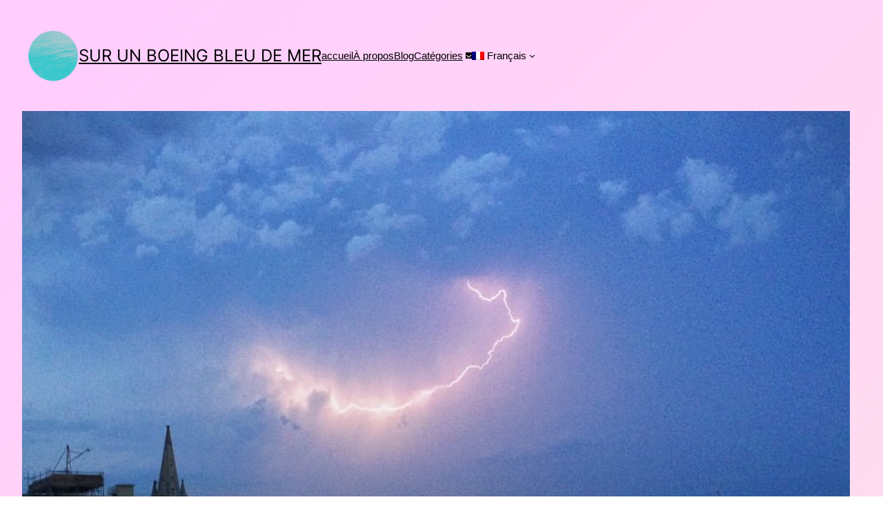

--- FILE ---
content_type: text/html; charset=UTF-8
request_url: https://www.boeingbleudemer.com/cetait-mois-juin-2014/
body_size: 27057
content:
<!DOCTYPE html><html lang="fr-FR"><head><script data-no-optimize="1">var litespeed_docref=sessionStorage.getItem("litespeed_docref");litespeed_docref&&(Object.defineProperty(document,"referrer",{get:function(){return litespeed_docref}}),sessionStorage.removeItem("litespeed_docref"));</script> <meta charset="UTF-8" /><meta name="viewport" content="width=device-width, initial-scale=1" /><meta name='robots' content='max-image-preview:large' /><link rel="alternate" hreflang="fr" href="https://www.boeingbleudemer.com/cetait-mois-juin-2014/" /><link rel="alternate" hreflang="x-default" href="https://www.boeingbleudemer.com/cetait-mois-juin-2014/" /><title>C&rsquo;était le mois de juin 2014 &#8211; Sur un Boeing Bleu de Mer</title><link rel='dns-prefetch' href='//www.googletagmanager.com' /><link rel='dns-prefetch' href='//pagead2.googlesyndication.com' /><link rel="alternate" type="application/rss+xml" title="Sur un Boeing Bleu de Mer &raquo; Flux" href="https://www.boeingbleudemer.com/feed/" /><link rel="alternate" type="application/rss+xml" title="Sur un Boeing Bleu de Mer &raquo; Flux des commentaires" href="https://www.boeingbleudemer.com/comments/feed/" /><link rel="alternate" type="application/rss+xml" title="Sur un Boeing Bleu de Mer &raquo; C&rsquo;était le mois de juin 2014 Flux des commentaires" href="https://www.boeingbleudemer.com/cetait-mois-juin-2014/feed/" /><link rel="alternate" title="oEmbed (JSON)" type="application/json+oembed" href="https://www.boeingbleudemer.com/wp-json/oembed/1.0/embed?url=https%3A%2F%2Fwww.boeingbleudemer.com%2Fcetait-mois-juin-2014%2F" /><link rel="alternate" title="oEmbed (XML)" type="text/xml+oembed" href="https://www.boeingbleudemer.com/wp-json/oembed/1.0/embed?url=https%3A%2F%2Fwww.boeingbleudemer.com%2Fcetait-mois-juin-2014%2F&#038;format=xml" /><meta name="description" content="Un petit mois de juin pépère pendant lequel on a eu beaucoup de mal à dormir entre les gros orages du début du mois et les cris des adeptes de soccer qui ont résonné dans les rues de Belleville. J’adore les…" /><meta property="og:title" content="C&rsquo;était le mois de juin 2014"/><meta property="og:description" content="Un petit mois de juin pépère pendant lequel on a eu beaucoup de mal à dormir entre les gros orages du début du mois et les cris des adeptes de soccer qui ont résonné dans les rues de Belleville. J’adore les…"/><meta property="og:type" content="article"/><meta property="og:url" content="https://www.boeingbleudemer.com/cetait-mois-juin-2014/"/><meta property="og:site_name" content="Sur un Boeing Bleu de Mer"/><meta property="og:image" content="https://www.boeingbleudemer.com/wp-content/uploads/2014/07/Instagram-juin-2014-2-400x400.jpg"/><style id="litespeed-ccss">.screen-reader-text{clip:rect(1px,1px,1px,1px);word-wrap:normal!important;border:0;-webkit-clip-path:inset(50%);clip-path:inset(50%);height:1px;margin:-1px;overflow:hidden;padding:0;position:absolute;width:1px}:root{--tw-block-rounded:6px;--tw-block-border-color:rgba(119,119,119,.26);--tw-block-shadow:0 8px 18px 0 rgba(0,0,0,.12);--tw-block-shadow-lg:0 16px 26px 0 rgba(0,0,0,.14)}button::-moz-focus-inner{padding:0;border:0}body{--wp--preset--color--black:#000;--wp--preset--color--cyan-bluish-gray:#abb8c3;--wp--preset--color--white:#fff;--wp--preset--color--pale-pink:#f78da7;--wp--preset--color--vivid-red:#cf2e2e;--wp--preset--color--luminous-vivid-orange:#ff6900;--wp--preset--color--luminous-vivid-amber:#fcb900;--wp--preset--color--light-green-cyan:#7bdcb5;--wp--preset--color--vivid-green-cyan:#00d084;--wp--preset--color--pale-cyan-blue:#8ed1fc;--wp--preset--color--vivid-cyan-blue:#0693e3;--wp--preset--color--vivid-purple:#9b51e0;--wp--preset--color--dark-gray:#28303d;--wp--preset--color--gray:#39414d;--wp--preset--color--green:#d1e4dd;--wp--preset--color--blue:#d1dfe4;--wp--preset--color--purple:#d1d1e4;--wp--preset--color--red:#e4d1d1;--wp--preset--color--orange:#e4dad1;--wp--preset--color--yellow:#eeeadd;--wp--preset--color--subtle:#f4f4f4;--wp--preset--gradient--vivid-cyan-blue-to-vivid-purple:linear-gradient(135deg,rgba(6,147,227,1) 0%,#9b51e0 100%);--wp--preset--gradient--light-green-cyan-to-vivid-green-cyan:linear-gradient(135deg,#7adcb4 0%,#00d082 100%);--wp--preset--gradient--luminous-vivid-amber-to-luminous-vivid-orange:linear-gradient(135deg,rgba(252,185,0,1) 0%,rgba(255,105,0,1) 100%);--wp--preset--gradient--luminous-vivid-orange-to-vivid-red:linear-gradient(135deg,rgba(255,105,0,1) 0%,#cf2e2e 100%);--wp--preset--gradient--very-light-gray-to-cyan-bluish-gray:linear-gradient(135deg,#eee 0%,#a9b8c3 100%);--wp--preset--gradient--cool-to-warm-spectrum:linear-gradient(135deg,#4aeadc 0%,#9778d1 20%,#cf2aba 40%,#ee2c82 60%,#fb6962 80%,#fef84c 100%);--wp--preset--gradient--blush-light-purple:linear-gradient(135deg,#ffceec 0%,#9896f0 100%);--wp--preset--gradient--blush-bordeaux:linear-gradient(135deg,#fecda5 0%,#fe2d2d 50%,#6b003e 100%);--wp--preset--gradient--luminous-dusk:linear-gradient(135deg,#ffcb70 0%,#c751c0 50%,#4158d0 100%);--wp--preset--gradient--pale-ocean:linear-gradient(135deg,#fff5cb 0%,#b6e3d4 50%,#33a7b5 100%);--wp--preset--gradient--electric-grass:linear-gradient(135deg,#caf880 0%,#71ce7e 100%);--wp--preset--gradient--midnight:linear-gradient(135deg,#020381 0%,#2874fc 100%);--wp--preset--gradient--purple-to-yellow:linear-gradient(160deg,#d1d1e4 0%,#eeeadd 100%);--wp--preset--gradient--yellow-to-purple:linear-gradient(160deg,#eeeadd 0%,#d1d1e4 100%);--wp--preset--gradient--green-to-yellow:linear-gradient(160deg,#d1e4dd 0%,#eeeadd 100%);--wp--preset--gradient--yellow-to-green:linear-gradient(160deg,#eeeadd 0%,#d1e4dd 100%);--wp--preset--gradient--red-to-yellow:linear-gradient(160deg,#e4d1d1 0%,#eeeadd 100%);--wp--preset--gradient--yellow-to-red:linear-gradient(160deg,#eeeadd 0%,#e4d1d1 100%);--wp--preset--gradient--purple-to-red:linear-gradient(160deg,#d1d1e4 0%,#e4d1d1 100%);--wp--preset--gradient--red-to-purple:linear-gradient(160deg,#e4d1d1 0%,#d1d1e4 100%);--wp--preset--font-size--small:15.3px;--wp--preset--font-size--normal:17px;--wp--preset--font-size--medium:19.125px;--wp--preset--font-size--large:24px;--wp--preset--font-size--huge:64px;--wp--preset--font-size--extra-small:14px;--wp--preset--font-size--h-3:32px;--wp--preset--font-size--extra-large:40px;--wp--preset--font-size--h-2:48px;--wp--preset--font-size--gigantic:144px}.wpml-ls-menu-item .wpml-ls-flag{display:inline;vertical-align:baseline}:root{--global--font-primary:var(--font-headings,-apple-system,BlinkMacSystemFont,"Segoe UI",Roboto,Oxygen-Sans,Ubuntu,Cantarell,"Helvetica Neue",sans-serif);--global--font-secondary:var(--font-base,-apple-system,BlinkMacSystemFont,"Segoe UI",Roboto,Oxygen-Sans,Ubuntu,Cantarell,"Helvetica Neue",sans-serif);--global--font-size-base:1.25rem;--global--font-size-xs:1rem;--global--font-size-sm:1.125rem;--global--font-size-md:1.25rem;--global--font-size-lg:1.5rem;--global--font-size-xl:2.25rem;--global--font-size-xxl:4rem;--global--font-size-xxxl:5rem;--global--font-size-page-title:var(--global--font-size-xxl);--global--letter-spacing:normal;--global--line-height-body:1.7;--global--line-height-heading:1.3;--global--line-height-page-title:1.1;--heading--font-family:var(--global--font-primary);--heading--font-size-h6:var(--global--font-size-xs);--heading--font-size-h5:var(--global--font-size-sm);--heading--font-size-h4:var(--global--font-size-lg);--heading--font-size-h3:calc(1.25*var(--global--font-size-lg));--heading--font-size-h2:var(--global--font-size-xl);--heading--font-size-h1:var(--global--font-size-page-title);--heading--letter-spacing-h6:.05em;--heading--letter-spacing-h5:.05em;--heading--letter-spacing-h4:var(--global--letter-spacing);--heading--letter-spacing-h3:var(--global--letter-spacing);--heading--letter-spacing-h2:var(--global--letter-spacing);--heading--letter-spacing-h1:var(--global--letter-spacing);--heading--line-height-h6:var(--global--line-height-heading);--heading--line-height-h5:var(--global--line-height-heading);--heading--line-height-h4:var(--global--line-height-heading);--heading--line-height-h3:var(--global--line-height-heading);--heading--line-height-h2:var(--global--line-height-heading);--heading--line-height-h1:var(--global--line-height-page-title);--heading--font-weight:400;--heading--font-weight-page-title:300;--heading--font-weight-strong:600;--latest-posts--title-font-family:var(--heading--font-family);--latest-posts--title-font-size:var(--heading--font-size-h3);--latest-posts--description-font-family:var(--global--font-secondary);--latest-posts--description-font-size:var(--global--font-size-sm);--list--font-family:var(--global--font-secondary);--definition-term--font-family:var(--global--font-primary);--global--color-black:#000;--global--color-dark-gray:#28303d;--global--color-gray:#39414d;--global--color-light-gray:#f0f0f0;--global--color-green:#d1e4dd;--global--color-blue:#d1dfe4;--global--color-purple:#d1d1e4;--global--color-red:#e4d1d1;--global--color-orange:#e4dad1;--global--color-yellow:#eeeadd;--global--color-white:#fff;--global--color-white-50:rgba(255,255,255,.5);--global--color-white-90:rgba(255,255,255,.9);--global--color-primary:var(--global--color-dark-gray);--global--color-secondary:var(--global--color-gray);--global--color-primary-hover:var(--global--color-primary);--global--color-background:var(--global--color-green);--global--color-border:var(--global--color-primary);--global--spacing-unit:20px;--global--spacing-measure:unset;--global--spacing-horizontal:25px;--global--spacing-vertical:30px;--global--elevation:1px 1px 3px 0 rgba(0,0,0,.2);--form--font-family:var(--global--font-secondary);--form--font-size:var(--global--font-size-sm);--form--line-height:var(--global--line-height-body);--form--color-text:var(--global--color-dark-gray);--form--color-ranged:var(--global--color-secondary);--form--label-weight:500;--form--border-color:var(--global--color-secondary);--form--border-width:3px;--form--border-radius:0;--form--spacing-unit:calc(.5*var(--global--spacing-unit));--cover--height:calc(15*var(--global--spacing-vertical));--cover--color-foreground:var(--global--color-white);--cover--color-background:var(--global--color-black);--button--color-text:var(--global--color-background);--button--color-text-hover:var(--global--color-secondary);--button--color-text-active:var(--global--color-secondary);--button--color-background:var(--global--color-secondary);--button--color-background-active:var(--global--color-background);--button--font-family:var(--global--font-primary);--button--font-size:var(--global--font-size-base);--button--font-weight:500;--button--line-height:1.5;--button--border-width:3px;--button--border-radius:0;--button--padding-vertical:15px;--button--padding-horizontal:calc(2*var(--button--padding-vertical));--entry-header--color:var(--global--color-primary);--entry-header--color-link:currentColor;--entry-header--color-hover:var(--global--color-primary-hover);--entry-header--color-focus:var(--global--color-secondary);--entry-header--font-size:var(--heading--font-size-h2);--entry-content--font-family:var(--global--font-secondary);--entry-author-bio--font-family:var(--heading--font-family);--entry-author-bio--font-size:var(--heading--font-size-h4);--branding--color-text:var(--global--color-primary);--branding--color-link:var(--global--color-primary);--branding--color-link-hover:var(--global--color-secondary);--branding--title--font-family:var(--global--font-primary);--branding--title--font-size:var(--global--font-size-lg);--branding--title--font-size-mobile:var(--heading--font-size-h4);--branding--title--font-weight:400;--branding--title--text-transform:uppercase;--branding--description--font-family:var(--global--font-secondary);--branding--description--font-size:var(--global--font-size-sm);--branding--description--font-family:var(--global--font-secondary);--branding--logo--max-width:300px;--branding--logo--max-height:100px;--branding--logo--max-width-mobile:96px;--branding--logo--max-height-mobile:96px;--primary-nav--font-family:var(--global--font-secondary);--primary-nav--font-family-mobile:var(--global--font-primary);--primary-nav--font-size:var(--global--font-size-md);--primary-nav--font-size-sub-menu:var(--global--font-size-xs);--primary-nav--font-size-mobile:var(--global--font-size-sm);--primary-nav--font-size-sub-menu-mobile:var(--global--font-size-sm);--primary-nav--font-size-button:var(--global--font-size-xs);--primary-nav--font-style:normal;--primary-nav--font-style-sub-menu-mobile:normal;--primary-nav--font-weight:400;--primary-nav--font-weight-button:500;--primary-nav--color-link:var(--global--color-primary);--primary-nav--color-link-hover:var(--global--color-primary-hover);--primary-nav--color-text:var(--global--color-primary);--primary-nav--padding:calc(.66*var(--global--spacing-unit));--primary-nav--border-color:var(--global--color-primary);--pagination--color-text:var(--global--color-primary);--pagination--color-link-hover:var(--global--color-primary-hover);--pagination--font-family:var(--global--font-secondary);--pagination--font-size:var(--global--font-size-lg);--pagination--font-weight:400;--pagination--font-weight-strong:600;--footer--color-text:var(--global--color-primary);--footer--color-link:var(--global--color-primary);--footer--color-link-hover:var(--global--color-primary-hover);--footer--font-family:var(--global--font-primary);--footer--font-size:var(--global--font-size-sm);--pullquote--font-family:var(--global--font-primary);--pullquote--font-size:var(--heading--font-size-h3);--pullquote--font-style:normal;--pullquote--letter-spacing:var(--heading--letter-spacing-h4);--pullquote--line-height:var(--global--line-height-heading);--pullquote--border-width:3px;--pullquote--border-color:var(--global--color-primary);--pullquote--color-foreground:var(--global--color-primary);--pullquote--color-background:var(--global--color-background);--quote--font-family:var(--global--font-secondary);--quote--font-size:var(--global--font-size-md);--quote--font-size-large:var(--global--font-size-xl);--quote--font-style:normal;--quote--font-weight:700;--quote--font-weight-strong:bolder;--quote--font-style-large:normal;--quote--font-style-cite:normal;--quote--line-height:var(--global--line-height-body);--quote--line-height-large:1.35;--separator--border-color:var(--global--color-border);--separator--height:1px;--table--stripes-border-color:var(--global--color-light-gray);--table--stripes-background-color:var(--global--color-light-gray);--table--has-background-text-color:var(--global--color-dark-gray);--widget--line-height-list:1.9;--widget--line-height-title:1.4;--widget--font-weight-title:700;--widget--spacing-menu:calc(.66*var(--global--spacing-unit));--global--admin-bar--height:0px}@media only screen and (min-width:652px){:root{--global--font-size-xl:2.5rem;--global--font-size-xxl:6rem;--global--font-size-xxxl:9rem;--heading--font-size-h3:2rem;--heading--font-size-h2:3rem}}html{line-height:1.15;-webkit-text-size-adjust:100%}body{margin:0}main{display:block}a{background-color:transparent;text-decoration-thickness:1px}img{border-style:none}button,input,textarea{font-family:inherit;font-size:100%;line-height:1.15;margin:0}button,input{overflow:visible}button{text-transform:none}button,[type=submit]{-webkit-appearance:button}button::-moz-focus-inner,[type=submit]::-moz-focus-inner{border-style:none;padding:0}button:-moz-focusring,[type=submit]:-moz-focusring{outline:1px dotted ButtonText}fieldset{padding:.35em .75em .625em}textarea{overflow:auto}[type=search]{-webkit-appearance:textfield;outline-offset:-2px}[type=search]::-webkit-search-decoration{-webkit-appearance:none}::-webkit-file-upload-button{-webkit-appearance:button;font:inherit}:root{--responsive--spacing-horizontal:calc(2*var(--global--spacing-horizontal)*0.6);--responsive--aligndefault-width:calc(100vw - var(--responsive--spacing-horizontal));--responsive--alignwide-width:calc(100vw - var(--responsive--spacing-horizontal));--responsive--alignfull-width:100%;--responsive--alignright-margin:var(--global--spacing-horizontal);--responsive--alignleft-margin:var(--global--spacing-horizontal)}@media only screen and (min-width:482px){:root{--responsive--aligndefault-width:min(calc(100vw - 4*var(--global--spacing-horizontal)),610px);--responsive--alignwide-width:calc(100vw - 4*var(--global--spacing-horizontal));--responsive--alignright-margin:calc(.5*(100vw - var(--responsive--aligndefault-width)));--responsive--alignleft-margin:calc(.5*(100vw - var(--responsive--aligndefault-width)))}}@media only screen and (min-width:822px){:root{--responsive--aligndefault-width:min(calc(100vw - 8*var(--global--spacing-horizontal)),610px);--responsive--alignwide-width:min(calc(100vw - 8*var(--global--spacing-horizontal)),1240px)}}.post-thumbnail,.entry-content>*:not(.alignwide):not(.alignfull):not(.alignleft):not(.alignright):not(.wp-block-separator):not(.woocommerce){max-width:var(--responsive--aligndefault-width);margin-left:auto;margin-right:auto}.site-header,.alignwide{max-width:var(--responsive--alignwide-width);margin-left:auto;margin-right:auto}.entry-header .post-thumbnail,.singular .post-thumbnail{margin-left:auto;margin-right:auto;width:var(--responsive--alignwide-width);max-width:var(--responsive--alignfull-width)}.site-header,.site-main{padding-top:var(--global--spacing-vertical);padding-bottom:var(--global--spacing-vertical);margin-left:auto;margin-right:auto}.site-header{padding-top:calc(.75*var(--global--spacing-vertical));padding-bottom:calc(2*var(--global--spacing-vertical))}@media only screen and (min-width:482px){.site-header{padding-bottom:calc(3*var(--global--spacing-vertical))}}.site-main>*{margin-top:calc(3*var(--global--spacing-vertical));margin-bottom:calc(3*var(--global--spacing-vertical))}.site-main>*:first-child{margin-top:0}.entry-header,.post-thumbnail{margin-top:var(--global--spacing-vertical);margin-right:auto;margin-bottom:var(--global--spacing-vertical);margin-left:auto}.site-main>article>*,.entry-content>*{margin-top:calc(.666*var(--global--spacing-vertical));margin-bottom:calc(.666*var(--global--spacing-vertical))}@media only screen and (min-width:482px){.site-main>article>*,.entry-content>*{margin-top:var(--global--spacing-vertical);margin-bottom:var(--global--spacing-vertical)}}.site-main>article>*:first-child{margin-top:0}.entry-content>*:last-child{margin-bottom:0}.entry-header>*,.post-thumbnail>*{margin-top:var(--global--spacing-unit);margin-bottom:var(--global--spacing-unit)}.post-thumbnail>*:first-child{margin-top:0}.entry-header>*:last-child,.post-thumbnail>*:last-child{margin-bottom:0}.entry-content>*:last-child{margin-bottom:0}html,body,p,ul,li,figure,fieldset,form,textarea,h2,h3{padding:0;margin:0;-moz-osx-font-smoothing:grayscale;-webkit-font-smoothing:antialiased}html{box-sizing:border-box;font-family:var(--global--font-secondary);line-height:var(--global--line-height-body)}*,*:before,*:after{box-sizing:inherit}body{font-size:var(--global--font-size-base);font-weight:400;color:var(--global--color-primary);text-align:left;background-color:var(--global--color-background)}.site-header:before,.site-header:after,.site-content:before,.site-content:after{content:"";display:table;table-layout:fixed}.site-header:after,.site-content:after{clear:both}input[type=text],input[type=email],input[type=search],.site textarea{border:var(--form--border-width) solid var(--form--border-color);border-radius:var(--form--border-radius);color:var(--form--color-text);line-height:var(--global--line-height-body);padding:var(--form--spacing-unit);margin:0 2px;max-width:100%}input[type=email]{direction:ltr}textarea{width:100%}label{font-size:var(--form--font-size);font-weight:var(--form--label-weight);margin-bottom:calc(var(--global--spacing-vertical)/3)}fieldset{display:grid;border-color:var(--global--color-secondary);padding:var(--global--spacing-horizontal)}fieldset input:not([type=submit]){margin-bottom:var(--global--spacing-unit)}::-moz-placeholder{opacity:1}img{height:auto;max-width:100%;vertical-align:middle}a{color:var(--wp--style--color--link,var(--global--color-primary));text-underline-offset:3px;text-decoration-skip-ink:all}.site .button,button,input[type=submit]{border:var(--button--border-width) solid transparent;border-radius:var(--button--border-radius);font-weight:var(--button--font-weight);font-family:var(--button--font-family);font-size:var(--button--font-size);line-height:var(--button--line-height);padding:var(--button--padding-vertical) var(--button--padding-horizontal);text-decoration:none}.site .button:not(:hover):not(:active):not(.has-text-color),button:not(:hover):not(:active):not(.has-text-color),input[type=submit]:not(:hover):not(:active):not(.has-text-color){color:var(--global--color-background)}.site .button:not(:hover):not(:active):not(.has-background),button:not(:hover):not(:active):not(.has-background),input[type=submit]:not(:hover):not(:active):not(.has-background){background-color:var(--global--color-primary)}h2,h3{clear:both;font-family:var(--heading--font-family);font-weight:var(--heading--font-weight)}h2{font-size:var(--heading--font-size-h2);letter-spacing:var(--heading--letter-spacing-h2);line-height:var(--heading--line-height-h2)}h3{font-size:var(--heading--font-size-h3);letter-spacing:var(--heading--letter-spacing-h3);line-height:var(--heading--line-height-h3)}ul{font-family:var(--list--font-family);margin:0;padding-left:calc(2*var(--global--spacing-horizontal))}ul{list-style-type:disc}ul ul{list-style-type:circle}p{line-height:var(--wp--typography--line-height,var(--global--line-height-body))}.alignwide{clear:both}.site-header{display:flex;align-items:flex-start;flex-wrap:wrap;row-gap:var(--global--spacing-vertical)}.wp-custom-logo .site-header{align-items:center}@media only screen and (min-width:482px){.site-header{padding-top:calc(var(--global--spacing-vertical)/0.75)}}@media only screen and (min-width:822px){.site-header{padding-top:calc(2.4*var(--global--spacing-vertical))}}.site-branding{color:var(--branding--color-text);margin-right:140px}@media only screen and (min-width:482px){.site-branding{margin-right:initial;margin-top:4px}}.site-logo{margin:calc(var(--global--spacing-vertical)/2) 0}.site-logo .custom-logo{margin-left:auto;margin-right:auto;max-width:var(--branding--logo--max-width-mobile);max-height:var(--branding--logo--max-height-mobile);height:auto;display:inline-block;width:auto}@media only screen and (min-width:482px){.site-logo .custom-logo{max-width:var(--branding--logo--max-width);max-height:var(--branding--logo--max-height);height:auto;width:auto}}@media only screen and (max-width:481px){.site-header.has-logo:not(.has-title-and-tagline).has-menu .site-logo{position:absolute;padding-top:calc(.5*var(--global--spacing-vertical));margin-top:0;top:var(--global--admin-bar--height)}.site-header.has-logo:not(.has-title-and-tagline).has-menu .site-logo img{max-height:calc(var(--button--padding-vertical) - (.25*var(--global--spacing-unit)) + 1.7em)}}.singular .entry-header{border-bottom:3px solid var(--global--color-border);padding-bottom:calc(2*var(--global--spacing-vertical));margin-bottom:calc(3*var(--global--spacing-vertical))}.singular .has-post-thumbnail .entry-header{border-bottom:none;padding-bottom:calc(1.3*var(--global--spacing-vertical));margin-bottom:0}.post-thumbnail{text-align:center}.post-thumbnail .wp-post-image{display:block;width:auto;max-width:100%;margin-left:auto;margin-right:auto;margin-top:calc(2*var(--global--spacing-vertical))}.comment-reply-title small a{font-family:var(--global--font-secondary);font-size:var(--global--font-size-xs);font-style:normal;font-weight:400;letter-spacing:normal}.says{display:none}.comment-form>*{flex-basis:100%}.comment-form>p{margin-bottom:var(--global--spacing-unit)}.comment-form>p:last-of-type{margin-bottom:0}.menu-button-container{display:none;justify-content:space-between;position:absolute;right:0;padding-top:calc(.5*var(--global--spacing-vertical));padding-bottom:calc(.25*var(--global--spacing-vertical))}@media only screen and (max-width:481px){.menu-button-container{display:flex}}.menu-button-container #primary-mobile-menu{display:flex;margin-left:auto;padding:calc(var(--button--padding-vertical) - (.25*var(--global--spacing-unit))) calc(.5*var(--button--padding-horizontal));font-size:var(--primary-nav--font-size-button);font-weight:var(--primary-nav--font-weight-button);background-color:transparent;border:none;color:var(--primary-nav--color-link)}.menu-button-container #primary-mobile-menu .dropdown-icon{display:flex;align-items:center}.menu-button-container #primary-mobile-menu .dropdown-icon .svg-icon{margin-left:calc(.25*var(--global--spacing-unit))}.menu-button-container #primary-mobile-menu .dropdown-icon.open .svg-icon{position:relative;top:-1px}.menu-button-container #primary-mobile-menu .dropdown-icon.close{display:none}.primary-navigation{position:absolute;top:var(--global--admin-bar--height);right:0;color:var(--primary-nav--color-text);font-size:var(--primary-nav--font-size);line-height:1.15;margin-top:0;margin-bottom:0}.primary-navigation>.primary-menu-container{position:fixed;visibility:hidden;opacity:0;top:0;right:0;bottom:0;left:0;padding-top:calc(var(--button--line-height)*var(--primary-nav--font-size-button) + 42px + 5px);padding-left:var(--global--spacing-unit);padding-right:var(--global--spacing-unit);padding-bottom:var(--global--spacing-horizontal);background-color:var(--global--color-background);transform:translateY(var(--global--spacing-vertical))}@media only screen and (max-width:481px){.primary-navigation>.primary-menu-container{height:100vh;z-index:499;overflow-x:hidden;overflow-y:auto;border:2px solid transparent}}@media only screen and (min-width:482px){.primary-navigation{position:relative;margin-left:auto}.primary-navigation>.primary-menu-container{visibility:visible;opacity:1;position:relative;padding:0;background-color:transparent;overflow:initial;transform:none}.primary-navigation>.primary-menu-container ul>li .sub-menu-toggle[aria-expanded=false]~ul{display:none}}.primary-navigation>div>.menu-wrapper{display:flex;justify-content:flex-start;flex-wrap:wrap;list-style:none;margin:0;max-width:none;padding-left:0;position:relative}@media only screen and (max-width:481px){.primary-navigation>div>.menu-wrapper{padding-bottom:100px}.primary-navigation>div>.menu-wrapper ul{padding-left:0}}.primary-navigation>div>.menu-wrapper li{display:block;position:relative;width:100%}@media only screen and (min-width:482px){.primary-navigation>div>.menu-wrapper li{margin:0;width:inherit}.primary-navigation>div>.menu-wrapper li:last-child{margin-right:0}}.primary-navigation>div>.menu-wrapper .sub-menu-toggle{display:flex;height:calc(2*var(--primary-nav--padding) + 1.15em + 1px);width:44px;padding:0;justify-content:center;align-items:center;background:0 0;color:currentColor;border:none}@media only screen and (max-width:481px){.primary-navigation>div>.menu-wrapper .sub-menu-toggle{display:none}}.primary-navigation>div>.menu-wrapper .sub-menu-toggle .icon-plus,.primary-navigation>div>.menu-wrapper .sub-menu-toggle .icon-minus{height:100%;display:flex;align-items:center}.primary-navigation>div>.menu-wrapper .sub-menu-toggle .icon-plus svg,.primary-navigation>div>.menu-wrapper .sub-menu-toggle .icon-minus svg{margin-top:-1px}.primary-navigation>div>.menu-wrapper .sub-menu-toggle .icon-minus{display:none}.primary-navigation>div>.menu-wrapper>li>.sub-menu{position:relative}@media only screen and (min-width:482px){.primary-navigation>div>.menu-wrapper>li>.sub-menu{left:0;margin:0;min-width:max-content;position:absolute;top:100%;padding-top:3px;z-index:88888}.primary-navigation>div>.menu-wrapper>li>.sub-menu:before,.primary-navigation>div>.menu-wrapper>li>.sub-menu:after{content:"";display:block;position:absolute;width:0;top:-10px;left:var(--global--spacing-horizontal);border-style:solid;border-color:var(--primary-nav--border-color) transparent;border-width:0 7px 10px}.primary-navigation>div>.menu-wrapper>li>.sub-menu:after{top:-9px;border-color:var(--global--color-background) transparent}.primary-navigation>div>.menu-wrapper>li>.sub-menu li{background:var(--global--color-background)}}@media only screen and (min-width:482px){.primary-navigation .primary-menu-container{margin-right:calc(0px - var(--primary-nav--padding));margin-left:calc(0px - var(--primary-nav--padding))}.primary-navigation .primary-menu-container>ul>.menu-item{display:flex}.primary-navigation .primary-menu-container>ul>.menu-item>a{padding-left:var(--primary-nav--padding);padding-right:var(--primary-nav--padding)}.primary-navigation .primary-menu-container>ul>.menu-item>a+.sub-menu-toggle{margin-left:calc(5px - var(--primary-nav--padding))}}.primary-navigation a{display:block;font-family:var(--primary-nav--font-family-mobile);font-size:var(--primary-nav--font-size-mobile);font-weight:var(--primary-nav--font-weight);padding:var(--primary-nav--padding) 0;text-decoration:none}@media only screen and (min-width:482px){.primary-navigation a{display:block;font-family:var(--primary-nav--font-family);font-size:var(--primary-nav--font-size);font-weight:var(--primary-nav--font-weight)}}.primary-navigation a:link,.primary-navigation a:visited{color:var(--primary-nav--color-link-hover)}.primary-navigation .sub-menu{margin:0;padding:0;list-style:none;margin-left:var(--primary-nav--padding);border:1px solid var(--primary-nav--border-color)}@media only screen and (max-width:481px){.primary-navigation .sub-menu .menu-item:last-child{margin-bottom:0}}.primary-navigation .sub-menu .menu-item>a{padding:calc(1.25*var(--primary-nav--padding)) var(--primary-nav--padding);display:block;font-size:var(--primary-nav--font-size-sub-menu-mobile);font-style:var(--primary-nav--font-style-sub-menu-mobile)}@media only screen and (min-width:482px){.primary-navigation .sub-menu .menu-item>a{font-size:var(--primary-nav--font-size-sub-menu);font-style:var(--primary-nav--font-style)}}.search-form{display:flex;flex-wrap:wrap;margin:auto;max-width:var(--responsive--aligndefault-width)}.search-form>label{width:100%;margin-bottom:0;font-weight:var(--form--label-weight)}.search-form .search-field{flex-grow:1;max-width:inherit;margin-top:calc(var(--global--spacing-vertical)/3);margin-right:calc(.66*var(--global--spacing-horizontal))}.search-form .search-submit{margin-top:calc(var(--global--spacing-vertical)/3);margin-left:10px}.screen-reader-text{border:0;clip:rect(1px,1px,1px,1px);-webkit-clip-path:inset(50%);clip-path:inset(50%);height:1px;margin:-1px;overflow:hidden;padding:0;position:absolute!important;width:1px;word-wrap:normal!important;word-break:normal}header *,main *,footer *{max-width:var(--global--spacing-measure)}html,body,div,header,nav,article,figure,main{max-width:none}:root{--global--color-background:#fff;--global--color-primary:#000;--global--color-secondary:#000;--button--color-background:#000;--button--color-text-hover:#000}.entry-content #jp-relatedposts{max-width:var(--responsive--aligndefault-width);margin-left:auto;margin-right:auto}:root{--header--color-background:var(--global--color-background);--header--color-text:var(--global--color-primary);--footer--color-background:var(--global--color-background);--form--border-color:var(--global--color-primary);--global--font-size-xs:max(calc(var(--global--font-size-base)*0.8),14px);--global--font-size-sm:calc(var(--global--font-size-base)*0.9);--primary-nav--font-family-mobile:var(--primary-nav--font-family);--primary-nav--font-size-mobile:max(1.125rem,var(--primary-nav--font-size));--primary-nav--font-size-sub-menu:min(var(--primary-nav--font-size),1.125rem);--primary-nav--font-size-sub-menu-mobile:var(--primary-nav--font-size-mobile);--primary-nav--letter-spacing:normal;--footer--font-family:var(--global--font-secondary);--pullquote--font-family:var(--global--font-secondary);--global--font-tertiary:var(--global--font-secondary);--button--font-family:var(--global--font-tertiary);--global--line-height-heading:1.2;--global--font-size-xl:2rem;--heading--font-size-h2:2.25rem;--max--aligndefault-width:610px;--max--alignwide-width:1240px;--header--padding:24px;--site--padding:20px;--responsive--alignfull-padding:calc(50% - 50vw + var(--site--padding)*2/2);--quote--font-size:var(--global--font-size-base);--button--font-weight:600;--error--color:#bd0012;--latest-posts--description-font-size:max(var(--global--font-size-sm),16px);--archive-img-ratio:56.25%}@media only screen and (max-width:481px){:root{--responsive--spacing-horizontal:40px}}@media only screen and (min-width:482px){:root{--site--padding:40px;--responsive--aligndefault-width:min(calc(100vw - var(--site--padding)*2),var(--max--aligndefault-width));--responsive--alignwide-width:min(calc(100vw - var(--site--padding)*2),var(--max--alignwide-width))}}@media only screen and (min-width:822px){:root{--site--padding:60px}}@media only screen and (min-width:1280px){:root{--site--padding:80px}}@media only screen and (max-width:651px){:root{--global--font-size-page-title:min(2.5rem,var(--global--font-size-xxl))}}@media (min-width:652px) and (max-width:821px){:root{--global--font-size-page-title:min(3.5rem,var(--global--font-size-xxl))}}@media only screen and (min-width:652px){:root{--global--font-size-xl:2.5rem;--heading--font-size-h2:3rem}}h2,h3{overflow-wrap:break-word}.site-header{z-index:99;align-items:baseline;padding-top:var(--header--padding)}.tw-header-bg .site-header{background-color:var(--header--color-background);max-width:none;padding-left:calc(50% - var(--responsive--alignwide-width)/2);padding-right:calc(50% - var(--responsive--alignwide-width)/2);padding-bottom:var(--header--padding)}.tw-header-full .site-header{max-width:none;padding-left:var(--responsive--alignfull-padding);padding-right:var(--responsive--alignfull-padding)}.tw-header-bg .site-content{padding-top:calc(var(--global--spacing-vertical)*2)}@media only screen and (min-width:652px){.tw-header-padding-medium{--header--padding:36px}}.site-header:not(.has-title-and-tagline) .site-logo{margin:0}.primary-menu-container{display:flex;flex-wrap:wrap;align-items:center}ul.header-actions{display:flex;flex-wrap:wrap;align-items:center;list-style:none;max-width:none;padding-left:0;position:relative;margin-left:25px}.header-actions svg{display:block;fill:currentColor}input[type=search]::-webkit-search-cancel-button,input[type=search]::-webkit-search-decoration,input[type=search]::-webkit-search-results-button,input[type=search]::-webkit-search-results-decoration{display:none}.site-branding{margin-top:0}@media only screen and (min-width:482px){.primary-navigation>div>.menu-wrapper>li>.sub-menu li{background:var(--header--color-background,var(--global--color-background))}}@media only screen and (max-width:651px){.tw-header-bg .site-content{padding-top:calc(var(--global--spacing-vertical)*2)}#masthead.has-logo .menu-button-container{padding-top:calc(var(--header--padding) + var(--logo--height-mobile)/2 - 22.5px)}}@media only screen and (max-width:481px){#masthead.has-logo .primary-menu-container{padding-top:max(70px,calc(48px + var(--logo--height-mobile)))}.site-header #site-navigation .sub-menu{border:0}.site-header.has-logo:not(.has-title-and-tagline).has-menu .site-logo{position:relative;padding:0;top:auto}.site-branding{margin-right:0}.tw-header-bg .primary-navigation>.primary-menu-container{background-color:var(--header--color-background,var(--global--color-background))}.primary-navigation>div>.menu-wrapper:not(:last-child){padding-bottom:20px}}.site-header .custom-logo{display:block}.site-header .custom-logo-link{position:relative;display:block}.primary-navigation a{letter-spacing:var(--primary-nav--letter-spacing)}#site-navigation .search-submit,.menu-button-container #primary-mobile-menu,.primary-navigation .header-actions .search-field,.primary-navigation>div>.menu-wrapper .sub-menu-toggle,.primary-navigation a,.primary-navigation a:link,.primary-navigation a:visited{color:var(--header--color-text)}.single-post .primary-navigation .current_page_parent>a{color:var(--header--color-link-hover,var(--header--color-text))}.primary-navigation>div>.menu-wrapper>li>.sub-menu{border-color:var(--header--color-text);background:var(--header--color-background,var(--global--color-background));padding-top:6px;padding-bottom:6px}.primary-navigation .sub-menu .menu-item>a{padding:var(--primary-nav--padding)}.primary-navigation>div>.menu-wrapper>li>.sub-menu:after{border-left-color:transparent;border-bottom-color:var(--header--color-background);border-right-color:transparent;border-top-color:var(--header--color-background)}.primary-navigation>div>.menu-wrapper>li>.sub-menu:before{border-left-color:transparent;border-bottom-color:var(--header--color-text);border-right-color:transparent;border-top-color:var(--header--color-text)}@media (min-width:1024px){.tw-nav-spacing-large .primary-navigation .menu-wrapper>li:not(:first-child){margin-left:12px}}.single-post:not(.tw-nav-hover-none) .primary-navigation .current_page_parent>a{text-decoration:underline}.menu-button-container #primary-mobile-menu{padding:10px 15px}.singular .entry-header{max-width:none;position:relative;border:0}.singular .entry-header>*{max-width:var(--responsive--alignwide-width);margin-left:auto;margin-right:auto}.singular:not(.tw-title-no-border) .entry-header:after{content:"";position:absolute;bottom:0;width:100%;border-bottom:var(--form--border-width) solid var(--global--color-border);max-width:var(--responsive--alignwide-width);left:50%;transform:translateX(-50%)}.post-thumbnail{position:relative}@media (max-width:651px){.entry-content>*{margin-top:calc(var(--global--spacing-vertical)*0.666);margin-bottom:calc(var(--global--spacing-vertical)*0.666)}}.entry-content>*:last-child{margin-bottom:0}ul{padding-left:1.2em}@media (min-width:482px){.primary-navigation{flex-grow:1;margin-left:40px}ul.header-actions{margin-left:auto}}.menu-search:last-child{margin-right:var(--primary-nav--padding)}.header-actions .search-form{margin:0;position:relative;max-width:100%}.header-actions .search-submit{background:transparent!important;border:0;position:absolute;padding:2px;margin:0;right:0;top:50%;margin-top:-14px}.header-actions .search-field{-webkit-appearance:none;-webkit-border-radius:0;margin:0;font-size:var(--primary-nav--font-size-sub-menu);padding:4px 34px 4px 0;border:0;border-bottom:1px solid transparent;color:currentColor;background:transparent!important;width:0}@media only screen and (max-width:481px){.primary-menu-container{display:block}ul.header-actions{margin-left:0;padding-bottom:120px;justify-content:flex-start}.header-actions .menu-search{margin:0 0 35px;width:100%}.header-actions .menu-search:last-child{margin-bottom:0}.header-actions .search-field{width:100%;border-color:currentColor;font-size:var(--primary-nav--font-size-mobile)}}.tw-hero-full-image .post-thumbnail{max-width:none;width:100%}.tw-hero-full-image .post-thumbnail img{width:100%;max-width:none!important}.tw-hero-full-image.tw-hero-above.tw-header-bg .site-content,.tw-hero-full-image.tw-hero-above.tw-header-bg .site-main{padding-top:0}.tw-hero-above .has-post-thumbnail .entry-header{margin-bottom:calc(3*var(--global--spacing-vertical));padding-bottom:calc(2*var(--global--spacing-vertical))}.tw-hero-above .entry-header{display:flex;flex-direction:column}.tw-hero-above .entry-header>*{width:100%;margin-bottom:0}.tw-hero-above .post-thumbnail{order:-1;margin-top:0;margin-bottom:calc(1.666*var(--global--spacing-vertical))}.tw-hero-above .post-thumbnail img{margin-top:0}:root{--max--alignwide-width:1220px;--max--aligndefault-width:810px;--font-base:'IBM Plex Sans',sans-serif;--global--font-size-base:1.0625rem;--global--line-height-body:1.6;--font-headings:'Playfair Display',serif;--heading--font-weight:700;--heading--font-weight-page-title:700;--heading--font-weight-strong:700;--widget--font-weight-title:700;--global--font-size-xxl:4rem;--primary-nav--font-size:.875rem;--primary-nav--font-weight:400;--primary-nav--letter-spacing:.04em;--button--font-size:var(--global--font-size-xs);--button--border-width:1px;--form--border-width:1px;--archive-img-ratio:75%;--content--color--link:#3bc7cc;--header--color-text:#3bc7cc;--footer--color-background:#3bc7cc}.site-header{border-bottom:var(--form--border-width) solid var(--global--color-border)}:root{--logo--height:94.23px;--logo--height-mobile:30.15px}.primary-navigation,.menu-button-container .button{text-transform:uppercase}input[type=submit]{text-transform:uppercase;letter-spacing:.05em}@media (max-width:651px){.site-logo .custom-logo{max-width:96px;max-height:none!important}}.jp-carousel-overlay .swiper-button-next,.jp-carousel-overlay .swiper-button-prev{background-image:none}.jp-carousel-wrap *{line-height:inherit}.jp-carousel-wrap.swiper-container{height:auto;width:100vw}.jp-carousel-overlay .swiper-button-next,.jp-carousel-overlay .swiper-button-prev{opacity:.5;height:initial;width:initial;padding:20px 40px;background-image:none}.jp-carousel-overlay .swiper-button-next:after,.jp-carousel-overlay .swiper-button-prev:after{content:none}.jp-carousel-overlay .swiper-button-next svg,.jp-carousel-overlay .swiper-button-prev svg{height:30px;width:28px;background:#000;border-radius:4px}.jp-carousel-overlay{font-family:'Helvetica Neue',sans-serif!important;z-index:2147483647;overflow-x:hidden;overflow-y:auto;direction:ltr;position:fixed;top:0;right:0;bottom:0;left:0;background:#000}.jp-carousel-overlay *{box-sizing:border-box}.jp-carousel-overlay h2:before,.jp-carousel-overlay h3:before{content:none;display:none}.jp-carousel-overlay .swiper-container .swiper-button-prev{left:0;right:auto}.jp-carousel-overlay .swiper-container .swiper-button-next{right:0;left:auto}.jp-carousel-container{display:grid;grid-template-rows:1fr 64px;height:100%}.jp-carousel-info{display:flex;flex-direction:column;text-align:left!important;-webkit-font-smoothing:subpixel-antialiased!important;z-index:100;background-color:#000;opacity:1}.jp-carousel-info-footer{position:relative;background-color:#000;height:64px;display:flex;align-items:center;justify-content:space-between;width:100vw}.jp-carousel-info-extra{display:none;background-color:#000;padding:35px;width:100vw;border-top:1px solid #222}.jp-carousel-title-and-caption{margin-bottom:15px}.jp-carousel-photo-info{left:0!important;width:100%!important}.jp-carousel-comments-wrapper{padding:0;width:100%!important;display:none}.jp-carousel-close-hint{letter-spacing:0!important;position:fixed;top:20px;right:30px;padding:10px;text-align:right;width:45px;height:45px;z-index:15;color:#fff}.jp-carousel-close-hint svg{padding:3px 2px;background:#000;border-radius:4px}.jp-carousel-pagination-container{flex:1;margin:0 15px 0 35px}.jp-carousel-pagination,.jp-swiper-pagination{color:#fff;font-size:15px;font-weight:400;white-space:nowrap;display:none;position:static!important}.jp-carousel-pagination-container .swiper-pagination{text-align:left;line-height:8px}.jp-carousel-pagination{padding-left:5px}.jp-carousel-info-footer .jp-carousel-photo-title-container{flex-basis:50vw;flex:4;justify-content:center;overflow:hidden;margin:0}.jp-carousel-photo-caption,.jp-carousel-photo-title{background:0 0!important;border:none!important;display:inline-block;font:normal 20px/1.3em 'Helvetica Neue',sans-serif;line-height:normal;letter-spacing:0!important;margin:0 0 10px;padding:0;overflow:hidden;text-shadow:none!important;text-transform:none!important;color:#fff}.jp-carousel-info-footer .jp-carousel-photo-caption{text-align:center;font-size:15px;white-space:nowrap;color:#999;margin:0;text-overflow:ellipsis}.jp-carousel-photo-title{font-size:32px;margin-bottom:2px}.jp-carousel-photo-description{color:#999;font-size:16px;margin:25px 0;width:100%}.jp-carousel-photo-description{overflow:hidden;overflow-wrap:break-word}.jp-carousel-caption{font-size:14px;font-weight:400;margin:0}.jp-carousel-image-meta{color:#fff;font-size:13px;font:12px/1.4 'Helvetica Neue',sans-serif!important;width:100%;display:none}.jp-carousel-image-meta ul{margin:0!important;padding:0!important;list-style:none!important}a.jp-carousel-image-download{display:inline-block;clear:both;color:#999;line-height:1;font-weight:400;font-size:14px;text-decoration:none}a.jp-carousel-image-download svg{display:inline-block;vertical-align:middle;margin:0 3px;padding-bottom:2px}.jp-carousel-comments{font:15px/1.7 'Helvetica Neue',sans-serif!important;font-weight:400;background:none transparent;width:100%;bottom:10px;margin-top:20px}#jp-carousel-comment-form{margin:0 0 10px!important;width:100%}textarea#jp-carousel-comment-form-comment-field{background:rgba(34,34,34,.9);border:1px solid #3a3a3a;color:#a7aaad;font:16px/1.4 'Helvetica Neue',sans-serif!important;width:100%;padding:10px 10px 5px;margin:0;float:none;height:147px;box-shadow:inset 2px 2px 2px rgba(0,0,0,.2);border-radius:3px;overflow:hidden;box-sizing:border-box}textarea#jp-carousel-comment-form-comment-field::-webkit-input-placeholder{color:#555}#jp-carousel-loading-overlay{display:none;position:fixed;top:0;bottom:0;left:0;right:0}#jp-carousel-loading-wrapper{display:flex;align-items:center;justify-content:center;height:100vh;width:100vw}#jp-carousel-library-loading,#jp-carousel-library-loading:after{border-radius:50%;width:40px;height:40px}#jp-carousel-library-loading{float:left;margin:22px 0 0 10px;font-size:10px;position:relative;text-indent:-9999em;border-top:8px solid rgba(255,255,255,.2);border-right:8px solid rgba(255,255,255,.2);border-bottom:8px solid rgba(255,255,255,.2);border-left:8px solid #fff;transform:translateZ(0);animation:load8 1.1s infinite linear}#jp-carousel-comment-form-spinner,#jp-carousel-comment-form-spinner:after{border-radius:50%;width:20px;height:20px}#jp-carousel-comment-form-spinner{display:none;float:left;margin:22px 0 0 10px;font-size:10px;position:absolute;text-indent:-9999em;border-top:4px solid rgba(255,255,255,.2);border-right:4px solid rgba(255,255,255,.2);border-bottom:4px solid rgba(255,255,255,.2);border-left:4px solid #fff;transform:translateZ(0);animation:load8 1.1s infinite linear;margin:0 auto;top:calc(50% - 15px);left:0;bottom:0;right:0}@keyframes load8{0%{transform:rotate(0)}100%{transform:rotate(360deg)}}.jp-carousel-info-content-wrapper{max-width:800px;margin:auto}#jp-carousel-comment-form-submit-and-info-wrapper{display:none;overflow:hidden;width:100%}#jp-carousel-comment-form-commenting-as input{background:rgba(34,34,34,.9);border:1px solid #3a3a3a;color:#a7aaad;font:16px/1.4 'Helvetica Neue',sans-serif!important;padding:10px;float:left;box-shadow:inset 2px 2px 2px rgba(0,0,0,.2);border-radius:2px;width:285px}#jp-carousel-comment-form-commenting-as fieldset{float:left;border:none;margin:20px 0 0;padding:0;clear:both}#jp-carousel-comment-form-commenting-as label{font:400 13px/1.7 'Helvetica Neue',sans-serif!important;margin:0 20px 3px 0;float:left;width:100px}#jp-carousel-comment-form-button-submit{margin-top:20px;margin-left:auto;display:block;border:solid 1px #fff;background:rgba(34,34,34,.9);border-radius:3px;padding:8px 16px;font-size:14px;color:#fff}#jp-carousel-comment-form-container{margin-bottom:15px;width:100%;margin-top:20px;color:#999;position:relative;overflow:hidden}#jp-carousel-comment-post-results{display:none;overflow:auto;width:100%}#jp-carousel-comments-loading{font:400 15px/1.7 'Helvetica Neue',sans-serif!important;display:none;color:#999;text-align:left;margin-bottom:20px;width:100%;bottom:10px;margin-top:20px}.jp-carousel-light.jp-carousel-overlay svg{background:#fff}.jp-carousel-light.jp-carousel-overlay rect{fill:#000}.jp-carousel-light.jp-carousel-overlay{background:#fff}.jp-carousel-light .jp-carousel-info h2{color:#646970}.jp-carousel-light #jp-carousel-comment-form-button-submit{color:#000;border:solid 1px #000;background:#fbfbfb}.jp-carousel-light .jp-carousel-image-meta{color:#333}.jp-carousel-light .jp-carousel-close-hint{color:#ccc}.jp-carousel-light #jp-carousel-comment-form-comment-field::-webkit-input-placeholder{color:#a7aaad}.jp-carousel-light a.jp-carousel-image-download{background-position:0 -122px}.jp-carousel-light textarea#jp-carousel-comment-form-comment-field{background:#fbfbfb;color:#333;border:1px solid #dcdcde;box-shadow:inset 2px 2px 2px rgba(0,0,0,.1)}.jp-carousel-light #jp-carousel-comment-form-commenting-as input{background:#fbfbfb;border:1px solid #dcdcde;color:#333;box-shadow:inset 2px 2px 2px rgba(0,0,0,.1)}.jp-carousel-light .jp-carousel-info{background-color:#fff}.jp-carousel-light .jp-carousel-info-footer{background-color:#fff}.jp-carousel-light .jp-carousel-info-extra{background-color:#fff;border-color:#ddd}.jp-carousel-light .jp-carousel-pagination{color:#000}.jp-carousel-light #jp-carousel-comment-form-spinner{border-top:4px solid rgba(0,0,0,.2);border-right:4px solid rgba(0,0,0,.2);border-bottom:4px solid rgba(0,0,0,.2);border-left:4px solid #000}.jp-carousel-photo-icons-container{flex:1;display:block;text-align:right;margin:0 20px 0 30px;white-space:nowrap}.jp-carousel-icon-btn{padding:16px;text-decoration:none;border:none;background:0 0;display:inline-block;height:64px}.jp-carousel-icon{border:none;display:inline-block;line-height:0;font-weight:400;font-style:normal;border-radius:4px;width:31px;padding:4px 3px 3px}.jp-carousel-icon svg{display:inline-block}.jp-carousel-icon .jp-carousel-has-comments-indicator{display:none;font-size:12px;vertical-align:top;margin-left:-16px;line-height:1;padding:2px 4px;border-radius:4px;background:#fff;color:#000;font-weight:400;font-family:'Helvetica Neue',sans-serif!important;position:relative}.jp-carousel-light .jp-carousel-icon .jp-carousel-has-comments-indicator{background:#000;color:#fff}@media only screen and (max-width:760px){.jp-carousel-overlay .swiper-container .swiper-button-next,.jp-carousel-overlay .swiper-container .swiper-button-prev{display:none!important}.jp-carousel-image-meta{float:none!important;width:100%!important;box-sizing:border-box;margin-left:0}.jp-carousel-close-hint{font-size:26px!important;position:fixed!important;top:10px;right:10px}.jp-carousel-wrap{background-color:#000}.jp-carousel-light .jp-carousel-wrap{background-color:#fff}.jp-carousel-caption{overflow:visible!important}.jp-carousel-info-footer .jp-carousel-photo-title-container{display:none}.jp-carousel-photo-icons-container{margin:0 10px 0 0;white-space:nowrap}.jp-carousel-icon-btn{padding-left:20px}.jp-carousel-pagination{padding-left:5px}.jp-carousel-pagination-container{margin-left:25px}#jp-carousel-comment-form-commenting-as fieldset,#jp-carousel-comment-form-commenting-as input{width:100%;float:none}}:root{--swiper-theme-color:#007aff}.swiper-container{margin-left:auto;margin-right:auto;position:relative;overflow:hidden;list-style:none;padding:0;z-index:1}.swiper-wrapper{position:relative;width:100%;height:100%;z-index:1;display:flex;box-sizing:content-box}.swiper-wrapper{transform:translate3d(0,0,0)}:root{--swiper-navigation-size:44px}.swiper-button-next,.swiper-button-prev{position:absolute;top:50%;width:calc(var(--swiper-navigation-size)/44*27);height:var(--swiper-navigation-size);margin-top:calc(0px - (var(--swiper-navigation-size)/2));z-index:10;display:flex;align-items:center;justify-content:center;color:var(--swiper-navigation-color,var(--swiper-theme-color))}.swiper-button-next:after,.swiper-button-prev:after{font-family:swiper-icons;font-size:var(--swiper-navigation-size);text-transform:none!important;letter-spacing:0;text-transform:none;font-variant:initial;line-height:1}.swiper-button-prev{left:10px;right:auto}.swiper-button-prev:after{content:'prev'}.swiper-button-next{right:10px;left:auto}.swiper-button-next:after{content:'next'}.swiper-pagination{position:absolute;text-align:center;transform:translate3d(0,0,0);z-index:10}#jp-relatedposts{display:none;padding-top:1em;margin:1em 0;position:relative;clear:both}.jp-relatedposts:after{content:'';display:block;clear:both}#sharing_email .sharing_send{text-decoration:none!important;display:inline-block;font-size:12px;font-family:"Open Sans",sans-serif;font-weight:400;border-radius:3px;color:#656565!important;background:#f8f8f8;border:1px solid #ccc;box-shadow:0 1px 0 rgba(0,0,0,.08);text-shadow:none;line-height:23px;padding:1px 8px 0 5px}#sharing_email{width:342px;position:absolute;z-index:1001;border:1px solid #ccc;padding:15px;background:#fff;box-shadow:0 5px 20px rgba(0,0,0,.2);text-align:left}#sharing_email .errors{color:#fff;background-color:#771a09;font-size:12px;padding:5px 8px;line-height:1;margin:10px 0 0}#sharing_email label{font-size:12px;color:#333;font-weight:700;display:block;padding:0 0 4px;text-align:left;text-shadow:none}#sharing_email form{margin:0}#sharing_email input[type=email],#sharing_email input[type=text]{width:100%;box-sizing:border-box;-moz-box-sizing:border-box;-webkit-box-sizing:border-box;border:1px solid #ccc;margin-bottom:1em;background:#fff;font-size:12px;color:#333;max-width:none;padding:1px 3px}#jetpack-source_f_name{display:none!important;position:absolute!important;left:-9000px}#sharing_email .sharing_cancel{padding:0 0 0 1em;font-size:12px;text-shadow:none}.screen-reader-text{border:0;clip:rect(1px,1px,1px,1px);-webkit-clip-path:inset(50%);clip-path:inset(50%);height:1px;margin:-1px;overflow:hidden;padding:0;position:absolute!important;width:1px;word-wrap:normal!important}.screen-reader-text{border:0;clip:rect(1px,1px,1px,1px);-webkit-clip-path:inset(50%);clip-path:inset(50%);height:1px;margin:-1px;overflow:hidden;padding:0;position:absolute!important;width:1px;word-wrap:normal!important}body.custom-background{background-color:#fff}.entry-header .post-thumbnail,.singular .post-thumbnail{margin-left:auto;margin-right:auto;width:70%;max-width:70%}.site .button:not(:hover):not(:active):not(.has-background),button:not(:hover):not(:active):not(.has-background),input[type=submit]:not(:hover):not(:active):not(.has-background){background-color:none}}</style><link rel="preload" data-asynced="1" data-optimized="2" as="style" onload="this.onload=null;this.rel='stylesheet'" href="https://www.boeingbleudemer.com/wp-content/litespeed/ucss/d935fd09a8e6bd7a963bd2f81fae896a.css?ver=8a53d" /><script type="litespeed/javascript">!function(a){"use strict";var b=function(b,c,d){function e(a){return h.body?a():void setTimeout(function(){e(a)})}function f(){i.addEventListener&&i.removeEventListener("load",f),i.media=d||"all"}var g,h=a.document,i=h.createElement("link");if(c)g=c;else{var j=(h.body||h.getElementsByTagName("head")[0]).childNodes;g=j[j.length-1]}var k=h.styleSheets;i.rel="stylesheet",i.href=b,i.media="only x",e(function(){g.parentNode.insertBefore(i,c?g:g.nextSibling)});var l=function(a){for(var b=i.href,c=k.length;c--;)if(k[c].href===b)return a();setTimeout(function(){l(a)})};return i.addEventListener&&i.addEventListener("load",f),i.onloadcssdefined=l,l(f),i};"undefined"!=typeof exports?exports.loadCSS=b:a.loadCSS=b}("undefined"!=typeof global?global:this);!function(a){if(a.loadCSS){var b=loadCSS.relpreload={};if(b.support=function(){try{return a.document.createElement("link").relList.supports("preload")}catch(b){return!1}},b.poly=function(){for(var b=a.document.getElementsByTagName("link"),c=0;c<b.length;c++){var d=b[c];"preload"===d.rel&&"style"===d.getAttribute("as")&&(a.loadCSS(d.href,d,d.getAttribute("media")),d.rel=null)}},!b.support()){b.poly();var c=a.setInterval(b.poly,300);a.addEventListener&&a.addEventListener("load",function(){b.poly(),a.clearInterval(c)}),a.attachEvent&&a.attachEvent("onload",function(){a.clearInterval(c)})}}}(this);</script> <link rel="https://api.w.org/" href="https://www.boeingbleudemer.com/wp-json/" /><link rel="alternate" title="JSON" type="application/json" href="https://www.boeingbleudemer.com/wp-json/wp/v2/posts/6297" /><link rel="EditURI" type="application/rsd+xml" title="RSD" href="https://www.boeingbleudemer.com/xmlrpc.php?rsd" /><meta name="generator" content="WordPress 6.9" /><link rel="canonical" href="https://www.boeingbleudemer.com/cetait-mois-juin-2014/" /><link rel='shortlink' href='https://www.boeingbleudemer.com/?p=6297' /><meta name="generator" content="WPML ver:4.8.6 stt:1,4;" /><meta name="generator" content="Site Kit by Google 1.168.0" /><script type="importmap" id="wp-importmap">{"imports":{"@wordpress/interactivity":"https://www.boeingbleudemer.com/wp-includes/js/dist/script-modules/interactivity/index.min.js?ver=8964710565a1d258501f"}}</script> <link rel="modulepreload" href="https://www.boeingbleudemer.com/wp-includes/js/dist/script-modules/interactivity/index.min.js?ver=8964710565a1d258501f" id="@wordpress/interactivity-js-modulepreload" fetchpriority="low"><meta name="google-adsense-platform-account" content="ca-host-pub-2644536267352236"><meta name="google-adsense-platform-domain" content="sitekit.withgoogle.com"> <script type="litespeed/javascript" data-src="https://www.boeingbleudemer.com/wp-content/litespeed/localres/aHR0cHM6Ly9wYWdlYWQyLmdvb2dsZXN5bmRpY2F0aW9uLmNvbS9wYWdlYWQvanMvadsbygoogle.js?client=ca-pub-7371070654187868&amp;host=ca-host-pub-2644536267352236" crossorigin="anonymous"></script> <link rel="icon" href="https://www.boeingbleudemer.com/wp-content/uploads/2014/04/cropped-ICO-retina1-200x200.png" sizes="32x32" /><link rel="icon" href="https://www.boeingbleudemer.com/wp-content/uploads/2014/04/cropped-ICO-retina1-200x200.png" sizes="192x192" /><link rel="apple-touch-icon" href="https://www.boeingbleudemer.com/wp-content/uploads/2014/04/cropped-ICO-retina1-200x200.png" /><meta name="msapplication-TileImage" content="https://www.boeingbleudemer.com/wp-content/uploads/2014/04/cropped-ICO-retina1-400x400.png" /></head><body class="wp-singular post-template-default single single-post postid-6297 single-format-standard wp-custom-logo wp-embed-responsive wp-theme-twentytwentythree"><div class="wp-site-blocks"><header class="wp-block-template-part"><div class="wp-block-group has-global-padding is-layout-constrained wp-block-group-is-layout-constrained"><div class="wp-block-group alignwide is-content-justification-space-between is-layout-flex wp-container-core-group-is-layout-45f8d3fc wp-block-group-is-layout-flex" style="padding-bottom:var(--wp--preset--spacing--40)"><div class="wp-block-group is-content-justification-left is-layout-flex wp-container-core-group-is-layout-bc8e6f51 wp-block-group-is-layout-flex"><div class="wp-block-site-logo"><a href="https://www.boeingbleudemer.com/" class="custom-logo-link" rel="home"><img data-lazyloaded="1" src="[data-uri]" width="74" height="74" data-src="https://www.boeingbleudemer.com/wp-content/uploads/2014/04/cropped-ICO-retina1.png" class="custom-logo" alt="Sur un Boeing Bleu de Mer" decoding="async" data-srcset="https://www.boeingbleudemer.com/wp-content/uploads/2014/04/cropped-ICO-retina1.png 512w, https://www.boeingbleudemer.com/wp-content/uploads/2014/04/cropped-ICO-retina1-400x400.png 400w, https://www.boeingbleudemer.com/wp-content/uploads/2014/04/cropped-ICO-retina1-200x200.png 200w" data-sizes="(max-width: 74px) 100vw, 74px" /></a></div><p style="text-transform:uppercase;" class="has-text-align-center wp-block-site-title has-large-font-size"><a href="https://www.boeingbleudemer.com" target="_self" rel="home">Sur un Boeing Bleu de Mer</a></p><nav class="is-responsive items-justified-right no-wrap wp-block-navigation is-content-justification-right is-nowrap is-layout-flex wp-container-core-navigation-is-layout-7fa17a07 wp-block-navigation-is-layout-flex" aria-label="Menu pour navigation"
data-wp-interactive="core/navigation" data-wp-context='{"overlayOpenedBy":{"click":false,"hover":false,"focus":false},"type":"overlay","roleAttribute":"","ariaLabel":"Menu"}'><button aria-haspopup="dialog" aria-label="Ouvrir le menu" class="wp-block-navigation__responsive-container-open"
data-wp-on--click="actions.openMenuOnClick"
data-wp-on--keydown="actions.handleMenuKeydown"
><svg width="24" height="24" xmlns="http://www.w3.org/2000/svg" viewBox="0 0 24 24"><path d="M5 5v1.5h14V5H5z"></path><path d="M5 12.8h14v-1.5H5v1.5z"></path><path d="M5 19h14v-1.5H5V19z"></path></svg></button><div class="wp-block-navigation__responsive-container"  id="modal-1"
data-wp-class--has-modal-open="state.isMenuOpen"
data-wp-class--is-menu-open="state.isMenuOpen"
data-wp-watch="callbacks.initMenu"
data-wp-on--keydown="actions.handleMenuKeydown"
data-wp-on--focusout="actions.handleMenuFocusout"
tabindex="-1"
><div class="wp-block-navigation__responsive-close" tabindex="-1"><div class="wp-block-navigation__responsive-dialog"
data-wp-bind--aria-modal="state.ariaModal"
data-wp-bind--aria-label="state.ariaLabel"
data-wp-bind--role="state.roleAttribute"
>
<button aria-label="Fermer le menu" class="wp-block-navigation__responsive-container-close"
data-wp-on--click="actions.closeMenuOnClick"
><svg xmlns="http://www.w3.org/2000/svg" viewBox="0 0 24 24" width="24" height="24" aria-hidden="true" focusable="false"><path d="m13.06 12 6.47-6.47-1.06-1.06L12 10.94 5.53 4.47 4.47 5.53 10.94 12l-6.47 6.47 1.06 1.06L12 13.06l6.47 6.47 1.06-1.06L13.06 12Z"></path></svg></button><div class="wp-block-navigation__responsive-container-content"
data-wp-watch="callbacks.focusFirstElement"
id="modal-1-content"><ul class="wp-block-navigation__container is-responsive items-justified-right no-wrap wp-block-navigation"><li class=" wp-block-navigation-item wp-block-navigation-link"><a class="wp-block-navigation-item__content"  href="https://www.boeingbleudemer.com/a-propos/"><span class="wp-block-navigation-item__label">accueil</span></a></li><li class=" wp-block-navigation-item wp-block-navigation-link"><a class="wp-block-navigation-item__content"  href="https://www.boeingbleudemer.com/a-propos/"><span class="wp-block-navigation-item__label">À propos</span></a></li><li class=" wp-block-navigation-item wp-block-navigation-link"><a class="wp-block-navigation-item__content"  href="https://www.boeingbleudemer.com/blog/"><span class="wp-block-navigation-item__label">Blog</span></a></li><li data-wp-context="{ &quot;submenuOpenedBy&quot;: { &quot;click&quot;: false, &quot;hover&quot;: false, &quot;focus&quot;: false }, &quot;type&quot;: &quot;submenu&quot;, &quot;modal&quot;: null, &quot;previousFocus&quot;: null }" data-wp-interactive="core/navigation" data-wp-on--focusout="actions.handleMenuFocusout" data-wp-on--keydown="actions.handleMenuKeydown" data-wp-on--mouseenter="actions.openMenuOnHover" data-wp-on--mouseleave="actions.closeMenuOnHover" data-wp-watch="callbacks.initMenu" tabindex="-1" class="wp-block-navigation-item has-child open-on-hover-click wp-block-navigation-submenu"><a class="wp-block-navigation-item__content" href="https://www.boeingbleudemer.com/"><span class="wp-block-navigation-item__label">Catégories</span></a><button data-wp-bind--aria-expanded="state.isMenuOpen" data-wp-on--click="actions.toggleMenuOnClick" aria-label="Sous-menu Catégories" class="wp-block-navigation__submenu-icon wp-block-navigation-submenu__toggle" ><svg xmlns="http://www.w3.org/2000/svg" width="12" height="12" viewBox="0 0 12 12" fill="none" aria-hidden="true" focusable="false"><path d="M1.50002 4L6.00002 8L10.5 4" stroke-width="1.5"></path></svg></button><ul data-wp-on--focus="actions.openMenuOnFocus" class="wp-block-navigation__submenu-container wp-block-navigation-submenu"><li class=" wp-block-navigation-item wp-block-navigation-link"><a class="wp-block-navigation-item__content"  href="https://www.boeingbleudemer.com/category/bla-bla/"><span class="wp-block-navigation-item__label">Bla bla</span></a></li><li class=" wp-block-navigation-item wp-block-navigation-link"><a class="wp-block-navigation-item__content"  href="https://www.boeingbleudemer.com/category/culture/"><span class="wp-block-navigation-item__label">Culture</span></a></li><li class=" wp-block-navigation-item wp-block-navigation-link"><a class="wp-block-navigation-item__content"  href="https://www.boeingbleudemer.com/category/lifestyle/"><span class="wp-block-navigation-item__label">Lifestyle</span></a></li><li class=" wp-block-navigation-item wp-block-navigation-link"><a class="wp-block-navigation-item__content"  href="https://www.boeingbleudemer.com/category/techno/"><span class="wp-block-navigation-item__label">Techno</span></a></li><li class=" wp-block-navigation-item wp-block-navigation-link"><a class="wp-block-navigation-item__content"  href="https://www.boeingbleudemer.com/category/voyage/"><span class="wp-block-navigation-item__label">Voyage</span></a></li></ul></li><div id="" class="wpml-language-switcher-navigation-block wpml-ls-dropdown"><div class="block-editor-block-list__block wp-block wp-block-navigation-item has-link has-child wp-block-navigation-submenu"><div class="wpml-ls-dropdown open-on-hover-click "><ul class="wp-block-navigation__container"><li data-wp-context="{ &quot;submenuOpenedBy&quot;: { &quot;click&quot;: false, &quot;hover&quot;: false, &quot;focus&quot;: false }, &quot;type&quot;: &quot;submenu&quot;, &quot;modal&quot;: null, &quot;previousFocus&quot;: null }" data-wp-interactive="core/navigation" data-wp-on--focusout="actions.handleMenuFocusout" data-wp-on--keydown="actions.handleMenuKeydown" data-wp-on--mouseenter="actions.openMenuOnHover" data-wp-on--mouseleave="actions.closeMenuOnHover" data-wp-watch="callbacks.initMenu" tabindex="-1" class="wp-block-navigation-item has-child wp-block-navigation-submenu open-on-hover-click" onclick="(()=&gt;{const ariaExpanded = this.children[0].getAttribute('aria-expanded');
this.children[0].setAttribute('aria-expanded', ariaExpanded === 'true' ? 'false' : 'true');})(this);"><div class="wp-block-navigation-item__content wp-block-navigation-submenu__toggle" aria-expanded="false"><span class="current-language-item" style="display:flex;cursor:pointer" data-wpml="current-language-item"><div style="display:inline-block" class="wp-block-navigation-item__content"><div><img data-lazyloaded="1" src="[data-uri]" width="18" height="12" decoding="async" alt="wpml-ls-flag" class="wpml-ls-flag" data-src="https://www.boeingbleudemer.com/wp-content/plugins/sitepress-multilingual-cms/res/flags/fr.png" style="margin-right:4px;width:18px;height:12px;border-radius:0%;object-fit:unset" size="24" data-wpml="flag-url"><span data-wpml="label" data-wpml-label-type="native" class="wp-block-navigation-item__label ">Fran&ccedil;ais</span></div></div><span class="wp-block-navigation__submenu-icon"><svg xmlns="http://www.w3.org/2000/svg" width="12" height="12" viewbox="0 0 12 12" fill="none" aria-hidden="true" focusable="false"><path d="M1.50002 4L6.00002 8L10.5 4" stroke-width="1.5"></path></svg></span></span></div><ul class="wp-block-navigation__submenu-container isHorizontal" style="flex-wrap:nowrap" data-is-drop-zone="true"></ul></li></ul></div></div></div></ul></div></div></div></div></nav></div></div></div></header><main class="wp-block-group is-layout-flow wp-block-group-is-layout-flow" style="margin-top:var(--wp--preset--spacing--50)"><div class="wp-block-group has-global-padding is-layout-constrained wp-block-group-is-layout-constrained"><figure style="margin-bottom:var(--wp--preset--spacing--50);margin-top:calc(-1 * var(--wp--preset--spacing--50));" class="alignwide wp-block-post-featured-image wp-duotone-unset-2"><a href="https://www.boeingbleudemer.com/cetait-mois-juin-2014/" target="_self"  ><img data-lazyloaded="1" src="[data-uri]" width="900" height="900" data-src="https://www.boeingbleudemer.com/wp-content/uploads/2014/07/Instagram-juin-2014-2.jpg" class="attachment-post-thumbnail size-post-thumbnail wp-post-image" alt="C&rsquo;était le mois de juin 2014" style="object-fit:cover;" decoding="async" fetchpriority="high" data-srcset="https://www.boeingbleudemer.com/wp-content/uploads/2014/07/Instagram-juin-2014-2.jpg 900w, https://www.boeingbleudemer.com/wp-content/uploads/2014/07/Instagram-juin-2014-2-400x400.jpg 400w, https://www.boeingbleudemer.com/wp-content/uploads/2014/07/Instagram-juin-2014-2-200x200.jpg 200w, https://www.boeingbleudemer.com/wp-content/uploads/2014/07/Instagram-juin-2014-2-768x768.jpg 768w" data-sizes="(max-width: 900px) 100vw, 900px" /></a></figure><h1 style="margin-bottom:var(--wp--preset--spacing--40);" class="wp-block-post-title">C&rsquo;était le mois de juin 2014</h1></div><div class="entry-content wp-block-post-content has-global-padding is-layout-constrained wp-block-post-content-is-layout-constrained"><p>Un petit mois de juin pépère pendant lequel on a eu beaucoup de mal à dormir entre les gros orages du début du mois et les cris des adeptes de soccer qui ont résonné dans les rues de Belleville. J’adore les orages, mais ils terrorisent Akira qui l’exprime en chouinant toute la nuit.</p><p>Quand il se met dans cet état, il n’y a rien à faire pour le calmer : si on l’enferme, il gratte comme un déchaîné et si on le laisse libre il vient se coller sur moi en respirant très fort. J’espère que ça lui passera, mais rendu à son âge, j’en doute.</p><h2>Toujours les papiers</h2><p><img data-lazyloaded="1" src="[data-uri]" decoding="async" class="aligncenter wp-image-6300 size-gallery-carousel" data-src="https://www.boeingbleudemer.com/wp-content/uploads/2014/07/Instagram-juin-2014-3.jpg" alt="Paris" width="580" height="580" data-srcset="https://www.boeingbleudemer.com/wp-content/uploads/2014/07/Instagram-juin-2014-3.jpg 900w, https://www.boeingbleudemer.com/wp-content/uploads/2014/07/Instagram-juin-2014-3-400x400.jpg 400w, https://www.boeingbleudemer.com/wp-content/uploads/2014/07/Instagram-juin-2014-3-200x200.jpg 200w, https://www.boeingbleudemer.com/wp-content/uploads/2014/07/Instagram-juin-2014-3-768x768.jpg 768w" data-sizes="(max-width: 580px) 100vw, 580px" /></p><p>J’ai renouvelé mes papiers d’immigrée pour la cinquième année consécutive. C’est la première fois depuis mon arrivée en France que j’ai réussi à renouveler ma carte de séjour avant qu’elle n’expire. Pour réussir cet exploit, qui a même impressionné la fonctionnaire traitant mon dossier, j’avais pris mon rendez-vous en septembre 2013&#8230; seulement dix mois à l’avance.</p><p>Je me dis qu’il faudrait bien que je demande la nationalité, surtout depuis le temps que j’en parle (procrastination, quand tu nous tiens). Si je ne deviens pas française, il me reste encore deux renouvellements annuels avant l’obtention de la carte de séjour de dix ans. Enfin ça, c’est si les lois ne changent pas entre-temps parce qu’en ce moment les fonctionnaires sont un peu perdus et reçoivent souvent de nouvelles directives.</p><h2><a id="Holy-terror-colacello"></a>Holy Terror</h2><p><img data-lazyloaded="1" src="[data-uri]" decoding="async" class="aligncenter wp-image-6298 size-gallery-carousel" data-src="https://www.boeingbleudemer.com/wp-content/uploads/2014/07/Instagram-juin-2014-1.jpg" alt="Holy-terror" width="580" height="580" data-srcset="https://www.boeingbleudemer.com/wp-content/uploads/2014/07/Instagram-juin-2014-1.jpg 900w, https://www.boeingbleudemer.com/wp-content/uploads/2014/07/Instagram-juin-2014-1-400x400.jpg 400w, https://www.boeingbleudemer.com/wp-content/uploads/2014/07/Instagram-juin-2014-1-200x200.jpg 200w, https://www.boeingbleudemer.com/wp-content/uploads/2014/07/Instagram-juin-2014-1-768x768.jpg 768w" data-sizes="(max-width: 580px) 100vw, 580px" /></p><p class="p1">En librairie, je suis tombée par hasard sur « <span class="s1">Holy Terror</span> » une biographie d’Andy Warhol qui avait fureur dans les années 1990. Le livre a été écrit par Bob Colacello qui pendant plus de dix ans a dirigé le magazine Interview aux côtés de Warhol et de sa <em>factory.</em> C’est un portrait intime, enfin aussi intime que Warhol pouvait l’être, qui relate sa vie entre les années 70 et 80. En trame, on y retrouve tout le gotha américain et européen (Jackie Kennedy, Diana Vreeland, Nan Kempner, Yves Saint-laurent, Elizabeth Taylor, São Schlumberger&#8230;), le Studio 54, la cocaïne et l’épidémie du SIDA new-yorkaise.</p><p class="p2">J’ai trouvé que le livre était très bien écrit, il y a beaucoup de <em>name dropping</em>, mais ce n’est pas rédhibitoire. J’ai aimé que ce portrait permette vraiment de découvrir la personnalité de Warhol, mais aussi sa nature profondément angoissée. C’est une bonne lecture de chaise longue !</p><h2>Les vacances approchent</h2><p><img data-lazyloaded="1" src="[data-uri]" decoding="async" class="aligncenter wp-image-6303 size-gallery-carousel" data-src="https://www.boeingbleudemer.com/wp-content/uploads/2014/07/Instagram-juin-2014-6.jpg" alt="Huide finlande" width="580" height="580" data-srcset="https://www.boeingbleudemer.com/wp-content/uploads/2014/07/Instagram-juin-2014-6.jpg 900w, https://www.boeingbleudemer.com/wp-content/uploads/2014/07/Instagram-juin-2014-6-400x400.jpg 400w, https://www.boeingbleudemer.com/wp-content/uploads/2014/07/Instagram-juin-2014-6-200x200.jpg 200w, https://www.boeingbleudemer.com/wp-content/uploads/2014/07/Instagram-juin-2014-6-768x768.jpg 768w" data-sizes="(max-width: 580px) 100vw, 580px" /></p><p>&nbsp;</p><p class="p1">Comme chaque année, j’ai changé de destination vacances quelques semaines avant le grand départ. Je ne partirai pas en Suisse, à la place j&rsquo;irais camper seule pendant deux semaines en Finlande. J&rsquo;y ai loué une voiture pour m’y déplacer librement, mai j’ai un petit stress à l’idée de conduire parce que je n’ai pas pris le volant depuis un bon moment.</p><p class="p2">Après, on partira à deux une semaine en Grèce où l’on ne fera absolument rien d’autre qu’alterner entre plage, buffet et piscine. On est tous les deux crevé et l’on espère que ça nous fera beaucoup de bien.</p><h2>Des chaussures confortables sans être moches</h2><p><img data-lazyloaded="1" src="[data-uri]" decoding="async" class="aligncenter wp-image-6304 size-gallery-carousel" data-src="https://www.boeingbleudemer.com/wp-content/uploads/2014/07/Instagram-juin-2014-7.jpg" alt="Sandales Clarks" width="580" height="580" data-srcset="https://www.boeingbleudemer.com/wp-content/uploads/2014/07/Instagram-juin-2014-7.jpg 900w, https://www.boeingbleudemer.com/wp-content/uploads/2014/07/Instagram-juin-2014-7-400x400.jpg 400w, https://www.boeingbleudemer.com/wp-content/uploads/2014/07/Instagram-juin-2014-7-200x200.jpg 200w, https://www.boeingbleudemer.com/wp-content/uploads/2014/07/Instagram-juin-2014-7-768x768.jpg 768w" data-sizes="(max-width: 580px) 100vw, 580px" /></p><p class="p1">Après des années à endurer des chaussures avec des talons de 9 cm, trop plates ou mal conçues juste parce qu’elles étaient belles, j’en suis revenue. Il faut dire que ça m’a pris beaucoup de temps à comprendre : j’ai dû attendre d’avoir plusieurs cicatrices sur les pieds et des douleurs dont les antidouleurs ne venaient pas à bout avant de faire des changements.</p><p class="p1">Depuis quelque temps, je suis devenue une cliente assidue chez <a href="https://www.clarks.com/fr-fr" target="_blank" rel="noopener noreferrer">Clarks</a>, le chausseur anglais. Ils ont plusieurs gammes de chaussures allant des trucs des mémères à des styles plus contemporains. Ce que j’aime beaucoup c’est qu’une attention toute particulière est portée aux semelles qui sont rembourrées de coussinets aux endroits stratégiques.</p><p class="p1">C’est chez eux que j’ai réussi à acheter mes premières sandales nu-pieds qui sont confortables pour marcher, n’étant ni trop plates ni trop dures.</p><h2>Liqueur canadienne glacée</h2><p><img data-lazyloaded="1" src="[data-uri]" decoding="async" class="aligncenter wp-image-6301 size-gallery-carousel" data-src="https://www.boeingbleudemer.com/wp-content/uploads/2014/07/Instagram-juin-2014-4.jpg" alt="Cidre-glace" width="580" height="580" data-srcset="https://www.boeingbleudemer.com/wp-content/uploads/2014/07/Instagram-juin-2014-4.jpg 900w, https://www.boeingbleudemer.com/wp-content/uploads/2014/07/Instagram-juin-2014-4-400x400.jpg 400w, https://www.boeingbleudemer.com/wp-content/uploads/2014/07/Instagram-juin-2014-4-200x200.jpg 200w, https://www.boeingbleudemer.com/wp-content/uploads/2014/07/Instagram-juin-2014-4-768x768.jpg 768w" data-sizes="(max-width: 580px) 100vw, 580px" /></p><p class="p1">À la Grande Réception du Centre Culturel Canadien, j’ai goûté au cidre de glace « Neige » qui est maintenant commercialisé en France. Le goût est assez unique, c’est presque comme une liqueur forte, mais très fruitée et l’avantage c’est que ce n&rsquo;est pas trop fort en alcool (+/- 20%). À Paris, on peut en acheter à la Grande Épicerie.</p><h2 class="p2">Fête du Québec</h2><h2><img data-lazyloaded="1" src="[data-uri]" decoding="async" class="aligncenter wp-image-6302 size-gallery-carousel" data-src="https://www.boeingbleudemer.com/wp-content/uploads/2014/07/Instagram-juin-2014-5.jpg" alt="fête-quebec" width="580" height="580" data-srcset="https://www.boeingbleudemer.com/wp-content/uploads/2014/07/Instagram-juin-2014-5.jpg 900w, https://www.boeingbleudemer.com/wp-content/uploads/2014/07/Instagram-juin-2014-5-400x400.jpg 400w, https://www.boeingbleudemer.com/wp-content/uploads/2014/07/Instagram-juin-2014-5-200x200.jpg 200w, https://www.boeingbleudemer.com/wp-content/uploads/2014/07/Instagram-juin-2014-5-768x768.jpg 768w" data-sizes="(max-width: 580px) 100vw, 580px" /></h2><p class="p1">On a, bien sûr, fêté la Saint-Jean-Baptiste à la Délégation Générale du Québec où les chanteuses à voix ont eu peine à mettre l’ambiance. Je vous prépare un petit comparatif entre nos deux fêtes nationales pour la semaine prochaine.</p><h2>Comment qui fait pour être cute de même?</h2><p><img data-lazyloaded="1" src="[data-uri]" decoding="async" class="aligncenter wp-image-6305 size-gallery-carousel" data-src="https://www.boeingbleudemer.com/wp-content/uploads/2014/07/Instagram-juin-2014-8.jpg" alt="Akira" width="580" height="580" data-srcset="https://www.boeingbleudemer.com/wp-content/uploads/2014/07/Instagram-juin-2014-8.jpg 900w, https://www.boeingbleudemer.com/wp-content/uploads/2014/07/Instagram-juin-2014-8-400x400.jpg 400w, https://www.boeingbleudemer.com/wp-content/uploads/2014/07/Instagram-juin-2014-8-200x200.jpg 200w, https://www.boeingbleudemer.com/wp-content/uploads/2014/07/Instagram-juin-2014-8-768x768.jpg 768w" data-sizes="(max-width: 580px) 100vw, 580px" /></p><p>Sinon Akira est toujours aussi mignon :).</p><p>Toutes les photos proviennent de mon compte Instagram</p></div><div class="wp-block-template-part"><div style="height:0" aria-hidden="true" class="wp-block-spacer"></div><p></p><div class="wp-block-group has-global-padding is-layout-constrained wp-block-group-is-layout-constrained" style="margin-top:var(--wp--preset--spacing--70)"><hr class="wp-block-separator alignwide has-css-opacity is-style-wide"/><div class="wp-block-columns alignwide has-small-font-size is-layout-flex wp-container-core-columns-is-layout-7495e5c1 wp-block-columns-is-layout-flex" style="margin-top:var(--wp--preset--spacing--30)"><div class="wp-block-column is-layout-flow wp-container-core-column-is-layout-47e5a185 wp-block-column-is-layout-flow"><div class="wp-block-group is-layout-flex wp-container-core-group-is-layout-f0ee7b9b wp-block-group-is-layout-flex"><p>
Publié</p><div class="wp-block-post-date"><time datetime="2014-07-03T22:37:45-04:00">03/07/2014</time></div><p>
dans</p><div class="taxonomy-category wp-block-post-terms"><a href="https://www.boeingbleudemer.com/category/bla-bla/" rel="tag">Bla bla</a></div></div><div class="wp-block-group is-layout-flex wp-container-core-group-is-layout-f0ee7b9b wp-block-group-is-layout-flex"><p>
par</p><div class="wp-block-post-author"><div class="wp-block-post-author__content"><p class="wp-block-post-author__name">Cynthia</p></div></div></div></div><div class="wp-block-column is-layout-flow wp-container-core-column-is-layout-47e5a185 wp-block-column-is-layout-flow"><div class="wp-block-group is-vertical is-layout-flex wp-container-core-group-is-layout-d3b4a4c4 wp-block-group-is-layout-flex"><p>
Étiquettes&nbsp;:</p><div class="taxonomy-post_tag wp-block-post-terms"><a href="https://www.boeingbleudemer.com/tag/instagram/" rel="tag">Instagram</a><span class="wp-block-post-terms__separator">, </span><a href="https://www.boeingbleudemer.com/tag/revue-mensuelle/" rel="tag">Revue mensuelle</a><span class="wp-block-post-terms__separator">, </span><a href="https://www.boeingbleudemer.com/tag/solipsisme/" rel="tag">Solipsisme</a></div></div></div></div><hr class="wp-block-separator alignwide has-css-opacity is-style-wide"/><div class="wp-block-columns alignwide has-small-font-size is-layout-flex wp-container-core-columns-is-layout-7495e5c1 wp-block-columns-is-layout-flex" style="margin-top:var(--wp--preset--spacing--30)"><div class="wp-block-column is-layout-flow wp-container-core-column-is-layout-47e5a185 wp-block-column-is-layout-flow"><div class="post-navigation-link-previous has-text-align-left wp-block-post-navigation-link"><span class="wp-block-post-navigation-link__arrow-previous is-arrow-arrow" aria-hidden="true">←</span><a href="https://www.boeingbleudemer.com/avis-kirby-triple-deluxe-3ds/" rel="prev">Kirby: Triple Deluxe [3DS]</a></div></div><div class="wp-block-column is-layout-flow wp-container-core-column-is-layout-47e5a185 wp-block-column-is-layout-flow"><div class="post-navigation-link-next wp-block-post-navigation-link"><a href="https://www.boeingbleudemer.com/entree-juillet/" rel="next">Entrée [juillet]</a><span class="wp-block-post-navigation-link__arrow-next is-arrow-arrow" aria-hidden="true">→</span></div></div></div></div></div><section class="wp-block-template-part"><div class="wp-block-group has-global-padding is-layout-constrained wp-container-core-group-is-layout-a666d811 wp-block-group-is-layout-constrained" style="padding-top:var(--wp--preset--spacing--40);padding-right:var(--wp--preset--spacing--40);padding-bottom:var(--wp--preset--spacing--40);padding-left:var(--wp--preset--spacing--40)"><div class="wp-block-comments"><h2 class="wp-block-heading">Commentaires</h2><p><em>Merci pour vos commentaires, parfois il peut y avoir un délai avant qu&rsquo;ils apparaissent car ils sont modérés.</em></p><h3 id="comments" class="wp-block-comments-title">11 réponses à &#8220;C&rsquo;était le mois de juin 2014&#8221;</h3><ol class="wp-block-comment-template"><li id="comment-12835" class="comment even thread-even depth-1"><div class="wp-block-columns is-layout-flex wp-container-core-columns-is-layout-a5cf46d6 wp-block-columns-is-layout-flex" style="margin-bottom:var(--wp--preset--spacing--40)"><div class="wp-block-column is-layout-flow wp-block-column-is-layout-flow" style="flex-basis:40px"><div class="wp-block-avatar"><img data-lazyloaded="1" src="[data-uri]" alt='Avatar de Guillaume' data-src='https://www.boeingbleudemer.com/wp-content/litespeed/avatar/aa971d472063274937538b2b386b82e4.jpg?ver=1768867506' data-srcset='https://www.boeingbleudemer.com/wp-content/litespeed/avatar/bce93a811f3e4d3e249a6b121fa93d3e.jpg?ver=1768867506 2x' class='avatar avatar-40 photo wp-block-avatar__image' height='40' width='40'  style="border-radius:20px;" decoding='async'/></div></div><div class="wp-block-column is-layout-flow wp-block-column-is-layout-flow"><div class="wp-block-comment-author-name"><a rel="external nofollow ugc" href="https://vraiefiction.blogspot.fr/" target="_self" >Guillaume</a></div><div class="wp-block-group is-layout-flex wp-block-group-is-layout-flex" style="margin-top:0px;margin-bottom:0px"><div class="wp-block-comment-date"><time datetime="2014-07-04T00:01:50-04:00"><a href="https://www.boeingbleudemer.com/cetait-mois-juin-2014/#comment-12835">04/07/2014</a></time></div></div><div class="wp-block-comment-content"><p>Oh Akira est cute! Ici juin a été plutôt chaud et estival. Pas mal d&rsquo;orages, mais on dirait pas autant que chez toi. Et j&rsquo;adore la première photo, d&rsquo;ailleurs.</p></div><div class="wp-block-comment-reply-link"><a rel="nofollow" class="comment-reply-link" href="https://www.boeingbleudemer.com/cetait-mois-juin-2014/?replytocom=12835#respond" data-commentid="12835" data-postid="6297" data-belowelement="comment-12835" data-respondelement="respond" data-replyto="Répondre à Guillaume" aria-label="Répondre à Guillaume">Répondre</a></div></div></div><ol><li id="comment-12838" class="comment odd alt depth-2"><div class="wp-block-columns is-layout-flex wp-container-core-columns-is-layout-a5cf46d6 wp-block-columns-is-layout-flex" style="margin-bottom:var(--wp--preset--spacing--40)"><div class="wp-block-column is-layout-flow wp-block-column-is-layout-flow" style="flex-basis:40px"><div class="wp-block-avatar"><img data-lazyloaded="1" src="[data-uri]" alt='Avatar de Cynthia' data-src='https://www.boeingbleudemer.com/wp-content/litespeed/avatar/f261567561d87fdfe8f2d89c400603e2.jpg?ver=1768865595' data-srcset='https://www.boeingbleudemer.com/wp-content/litespeed/avatar/43954760b60a572fa090333d5b50b291.jpg?ver=1768865595 2x' class='avatar avatar-40 photo wp-block-avatar__image' height='40' width='40'  style="border-radius:20px;" decoding='async'/></div></div><div class="wp-block-column is-layout-flow wp-block-column-is-layout-flow"><div class="wp-block-comment-author-name"><a rel="external nofollow ugc" href="https://www.boeingbleudemer.com/" target="_self" >Cynthia</a></div><div class="wp-block-group is-layout-flex wp-block-group-is-layout-flex" style="margin-top:0px;margin-bottom:0px"><div class="wp-block-comment-date"><time datetime="2014-07-05T14:06:40-04:00"><a href="https://www.boeingbleudemer.com/cetait-mois-juin-2014/#comment-12838">05/07/2014</a></time></div></div><div class="wp-block-comment-content"><p>Merci 🙂</p></div><div class="wp-block-comment-reply-link"><a rel="nofollow" class="comment-reply-link" href="https://www.boeingbleudemer.com/cetait-mois-juin-2014/?replytocom=12838#respond" data-commentid="12838" data-postid="6297" data-belowelement="comment-12838" data-respondelement="respond" data-replyto="Répondre à Cynthia" aria-label="Répondre à Cynthia">Répondre</a></div></div></div></li></ol></li><li id="comment-12837" class="comment even thread-odd thread-alt depth-1"><div class="wp-block-columns is-layout-flex wp-container-core-columns-is-layout-a5cf46d6 wp-block-columns-is-layout-flex" style="margin-bottom:var(--wp--preset--spacing--40)"><div class="wp-block-column is-layout-flow wp-block-column-is-layout-flow" style="flex-basis:40px"><div class="wp-block-avatar"><img data-lazyloaded="1" src="[data-uri]" alt='Avatar de Olivia' data-src='https://www.boeingbleudemer.com/wp-content/litespeed/avatar/c68ae45a0937bae6b2da98031fdde93d.jpg?ver=1768871712' data-srcset='https://www.boeingbleudemer.com/wp-content/litespeed/avatar/d5aa037d6cea2f669f8afca0011364f5.jpg?ver=1768871712 2x' class='avatar avatar-40 photo wp-block-avatar__image' height='40' width='40'  style="border-radius:20px;" decoding='async'/></div></div><div class="wp-block-column is-layout-flow wp-block-column-is-layout-flow"><div class="wp-block-comment-author-name">Olivia</div><div class="wp-block-group is-layout-flex wp-block-group-is-layout-flex" style="margin-top:0px;margin-bottom:0px"><div class="wp-block-comment-date"><time datetime="2014-07-04T18:39:37-04:00"><a href="https://www.boeingbleudemer.com/cetait-mois-juin-2014/#comment-12837">04/07/2014</a></time></div></div><div class="wp-block-comment-content"><p>L&rsquo;administration française&#8230; Une vraie plaie ! Être assistante de direction me permet au moins d&rsquo;éviter de revenir 150 fois quand je dois refaire des papiers et d&rsquo;être ma propre secrétaire pour le reste.</p><p>J&rsquo;espère que tu nous ramèneras plein de bonnes choses/photos de Finlande. J&rsquo;ai dû m&rsquo;y reprendre à deux fois en lisant que tu partais seule pendant 2 semaines. Je prévois également de faire un voyage de 3 semaines seule en fin d&rsquo;année pour la première fois de ma vie et la réaction de mon entourage à l&rsquo;idée que je sois seule était tellement démesurée&#8230;<br />
Aussi, je suis sûre que la Grèce te plaira si tu aimes les beaux monuments et la mythologie. Je suis allée à Athènes en été 2012 et c&rsquo;était superbe !</p><p>Je partage bien ton avis sur Clarks ! J&rsquo;ai acheté une paire d&rsquo;escarpins avec des coussinets qui amortissent un peu l&rsquo;échauffement de la plante des pieds à la fin de la journée (quand tu pleures pour marcher pieds-nus).</p><p>Bon eh bien, en attendant de lire tes articles sur les fêtes canadiennes, je débarque sur WordPress à mon tour et m&rsquo;en vais bidouiller sagement tous ces petits paramètres&#8230;</p><p>A la prochaine ! 🙂</p></div><div class="wp-block-comment-reply-link"><a rel="nofollow" class="comment-reply-link" href="https://www.boeingbleudemer.com/cetait-mois-juin-2014/?replytocom=12837#respond" data-commentid="12837" data-postid="6297" data-belowelement="comment-12837" data-respondelement="respond" data-replyto="Répondre à Olivia" aria-label="Répondre à Olivia">Répondre</a></div></div></div><ol><li id="comment-12842" class="comment odd alt depth-2"><div class="wp-block-columns is-layout-flex wp-container-core-columns-is-layout-a5cf46d6 wp-block-columns-is-layout-flex" style="margin-bottom:var(--wp--preset--spacing--40)"><div class="wp-block-column is-layout-flow wp-block-column-is-layout-flow" style="flex-basis:40px"><div class="wp-block-avatar"><img data-lazyloaded="1" src="[data-uri]" alt='Avatar de Cynthia' data-src='https://www.boeingbleudemer.com/wp-content/litespeed/avatar/f261567561d87fdfe8f2d89c400603e2.jpg?ver=1768865595' data-srcset='https://www.boeingbleudemer.com/wp-content/litespeed/avatar/43954760b60a572fa090333d5b50b291.jpg?ver=1768865595 2x' class='avatar avatar-40 photo wp-block-avatar__image' height='40' width='40'  style="border-radius:20px;" decoding='async'/></div></div><div class="wp-block-column is-layout-flow wp-block-column-is-layout-flow"><div class="wp-block-comment-author-name"><a rel="external nofollow ugc" href="https://www.boeingbleudemer.com/" target="_self" >Cynthia</a></div><div class="wp-block-group is-layout-flex wp-block-group-is-layout-flex" style="margin-top:0px;margin-bottom:0px"><div class="wp-block-comment-date"><time datetime="2014-07-06T16:42:00-04:00"><a href="https://www.boeingbleudemer.com/cetait-mois-juin-2014/#comment-12842">06/07/2014</a></time></div></div><div class="wp-block-comment-content"><p>Je ne sais pas pourquoi, ça stresse tout le monde quand une femme annonce qu&rsquo;elle part toute seule comme s&rsquo;il fallait qu&rsquo;elle attende un prince charmant pour partir 😉</p><p>Il me semblait bien que ton blog avait disparu! Il y a énormément de trucs à bidouiller sur WP!</p></div><div class="wp-block-comment-reply-link"><a rel="nofollow" class="comment-reply-link" href="https://www.boeingbleudemer.com/cetait-mois-juin-2014/?replytocom=12842#respond" data-commentid="12842" data-postid="6297" data-belowelement="comment-12842" data-respondelement="respond" data-replyto="Répondre à Cynthia" aria-label="Répondre à Cynthia">Répondre</a></div></div></div></li></ol></li><li id="comment-12839" class="comment even thread-even depth-1"><div class="wp-block-columns is-layout-flex wp-container-core-columns-is-layout-a5cf46d6 wp-block-columns-is-layout-flex" style="margin-bottom:var(--wp--preset--spacing--40)"><div class="wp-block-column is-layout-flow wp-block-column-is-layout-flow" style="flex-basis:40px"><div class="wp-block-avatar"><img data-lazyloaded="1" src="[data-uri]" alt='Avatar de Dr. CaSo' data-src='https://www.boeingbleudemer.com/wp-content/litespeed/avatar/4b1b01837f4b4b92e9c487b5b594aaed.jpg?ver=1768873771' data-srcset='https://www.boeingbleudemer.com/wp-content/litespeed/avatar/3e37d44b7b29e16fecb1488b40b5c84a.jpg?ver=1768873771 2x' class='avatar avatar-40 photo wp-block-avatar__image' height='40' width='40'  style="border-radius:20px;" decoding='async'/></div></div><div class="wp-block-column is-layout-flow wp-block-column-is-layout-flow"><div class="wp-block-comment-author-name"><a rel="external nofollow ugc" href="https://cestpasmoijeljure.com/" target="_self" >Dr. CaSo</a></div><div class="wp-block-group is-layout-flex wp-block-group-is-layout-flex" style="margin-top:0px;margin-bottom:0px"><div class="wp-block-comment-date"><time datetime="2014-07-05T20:04:56-04:00"><a href="https://www.boeingbleudemer.com/cetait-mois-juin-2014/#comment-12839">05/07/2014</a></time></div></div><div class="wp-block-comment-content"><p>Je dois avouer que je suis contente que la France ait perdu le dernier match de foot, comme ça les nuits seront plus calmes quand j&rsquo;arriverai à Paris lundi 😉 Est-ce que tu penses pouvoir nous rejoindre le 12 finalement? Je ne sais plus sur quel post je t&rsquo;avais posé la question&#8230; Est-ce que tu pourrais m&rsquo;envoyer un petit mot pour me confirmer? Merci 🙂 (J&rsquo;espère beaucoup que tu pourras venir!!!)</p></div><div class="wp-block-comment-reply-link"><a rel="nofollow" class="comment-reply-link" href="https://www.boeingbleudemer.com/cetait-mois-juin-2014/?replytocom=12839#respond" data-commentid="12839" data-postid="6297" data-belowelement="comment-12839" data-respondelement="respond" data-replyto="Répondre à Dr. CaSo" aria-label="Répondre à Dr. CaSo">Répondre</a></div></div></div><ol><li id="comment-12843" class="comment odd alt depth-2"><div class="wp-block-columns is-layout-flex wp-container-core-columns-is-layout-a5cf46d6 wp-block-columns-is-layout-flex" style="margin-bottom:var(--wp--preset--spacing--40)"><div class="wp-block-column is-layout-flow wp-block-column-is-layout-flow" style="flex-basis:40px"><div class="wp-block-avatar"><img data-lazyloaded="1" src="[data-uri]" alt='Avatar de Cynthia' data-src='https://www.boeingbleudemer.com/wp-content/litespeed/avatar/f261567561d87fdfe8f2d89c400603e2.jpg?ver=1768865595' data-srcset='https://www.boeingbleudemer.com/wp-content/litespeed/avatar/43954760b60a572fa090333d5b50b291.jpg?ver=1768865595 2x' class='avatar avatar-40 photo wp-block-avatar__image' height='40' width='40'  style="border-radius:20px;" decoding='async'/></div></div><div class="wp-block-column is-layout-flow wp-block-column-is-layout-flow"><div class="wp-block-comment-author-name"><a rel="external nofollow ugc" href="https://www.boeingbleudemer.com/" target="_self" >Cynthia</a></div><div class="wp-block-group is-layout-flex wp-block-group-is-layout-flex" style="margin-top:0px;margin-bottom:0px"><div class="wp-block-comment-date"><time datetime="2014-07-06T16:43:24-04:00"><a href="https://www.boeingbleudemer.com/cetait-mois-juin-2014/#comment-12843">06/07/2014</a></time></div></div><div class="wp-block-comment-content"><p>Je vais t&rsquo;envoyer un mail 🙂</p><p>Malheureusement, à chaque soir qu&rsquo;il y a des matchs il y a aussi du bruit &#8230; comme si tout le monde regardait les matchs de finale.</p></div><div class="wp-block-comment-reply-link"><a rel="nofollow" class="comment-reply-link" href="https://www.boeingbleudemer.com/cetait-mois-juin-2014/?replytocom=12843#respond" data-commentid="12843" data-postid="6297" data-belowelement="comment-12843" data-respondelement="respond" data-replyto="Répondre à Cynthia" aria-label="Répondre à Cynthia">Répondre</a></div></div></div></li></ol></li><li id="comment-12846" class="comment even thread-odd thread-alt depth-1"><div class="wp-block-columns is-layout-flex wp-container-core-columns-is-layout-a5cf46d6 wp-block-columns-is-layout-flex" style="margin-bottom:var(--wp--preset--spacing--40)"><div class="wp-block-column is-layout-flow wp-block-column-is-layout-flow" style="flex-basis:40px"><div class="wp-block-avatar"><img data-lazyloaded="1" src="[data-uri]" alt='Avatar de Shandara' data-src='https://www.boeingbleudemer.com/wp-content/litespeed/avatar/72f83c00e6f5172583df60b3d1f55c37.jpg?ver=1768867506' data-srcset='https://www.boeingbleudemer.com/wp-content/litespeed/avatar/f637e8bdedd3f69ad16ec193ae42fbf4.jpg?ver=1768867506 2x' class='avatar avatar-40 photo wp-block-avatar__image' height='40' width='40'  style="border-radius:20px;" decoding='async'/></div></div><div class="wp-block-column is-layout-flow wp-block-column-is-layout-flow"><div class="wp-block-comment-author-name"><a rel="external nofollow ugc" href="http://shandara.blogspot.com/" target="_self" >Shandara</a></div><div class="wp-block-group is-layout-flex wp-block-group-is-layout-flex" style="margin-top:0px;margin-bottom:0px"><div class="wp-block-comment-date"><time datetime="2014-07-07T17:57:51-04:00"><a href="https://www.boeingbleudemer.com/cetait-mois-juin-2014/#comment-12846">07/07/2014</a></time></div></div><div class="wp-block-comment-content"><p>T&rsquo;es bonne partir seule camper dans un autre pays, moi j&rsquo;suis un peu plus froussarde et en plus je trouve ça plate seule 🙂 Je t&rsquo;envie! 🙂</p></div><div class="wp-block-comment-reply-link"><a rel="nofollow" class="comment-reply-link" href="https://www.boeingbleudemer.com/cetait-mois-juin-2014/?replytocom=12846#respond" data-commentid="12846" data-postid="6297" data-belowelement="comment-12846" data-respondelement="respond" data-replyto="Répondre à Shandara" aria-label="Répondre à Shandara">Répondre</a></div></div></div><ol><li id="comment-12854" class="comment odd alt depth-2"><div class="wp-block-columns is-layout-flex wp-container-core-columns-is-layout-a5cf46d6 wp-block-columns-is-layout-flex" style="margin-bottom:var(--wp--preset--spacing--40)"><div class="wp-block-column is-layout-flow wp-block-column-is-layout-flow" style="flex-basis:40px"><div class="wp-block-avatar"><img data-lazyloaded="1" src="[data-uri]" alt='Avatar de Cynthia' data-src='https://www.boeingbleudemer.com/wp-content/litespeed/avatar/f261567561d87fdfe8f2d89c400603e2.jpg?ver=1768865595' data-srcset='https://www.boeingbleudemer.com/wp-content/litespeed/avatar/43954760b60a572fa090333d5b50b291.jpg?ver=1768865595 2x' class='avatar avatar-40 photo wp-block-avatar__image' height='40' width='40'  style="border-radius:20px;" decoding='async'/></div></div><div class="wp-block-column is-layout-flow wp-block-column-is-layout-flow"><div class="wp-block-comment-author-name"><a rel="external nofollow ugc" href="https://www.boeingbleudemer.com/" target="_self" >Cynthia</a></div><div class="wp-block-group is-layout-flex wp-block-group-is-layout-flex" style="margin-top:0px;margin-bottom:0px"><div class="wp-block-comment-date"><time datetime="2014-07-11T14:43:15-04:00"><a href="https://www.boeingbleudemer.com/cetait-mois-juin-2014/#comment-12854">11/07/2014</a></time></div></div><div class="wp-block-comment-content"><p>Ca aurait été la première fois mais peut-être que ma sœur va venir avec moi finalement!</p></div><div class="wp-block-comment-reply-link"><a rel="nofollow" class="comment-reply-link" href="https://www.boeingbleudemer.com/cetait-mois-juin-2014/?replytocom=12854#respond" data-commentid="12854" data-postid="6297" data-belowelement="comment-12854" data-respondelement="respond" data-replyto="Répondre à Cynthia" aria-label="Répondre à Cynthia">Répondre</a></div></div></div></li></ol></li><li id="comment-12849" class="comment even thread-even depth-1"><div class="wp-block-columns is-layout-flex wp-container-core-columns-is-layout-a5cf46d6 wp-block-columns-is-layout-flex" style="margin-bottom:var(--wp--preset--spacing--40)"><div class="wp-block-column is-layout-flow wp-block-column-is-layout-flow" style="flex-basis:40px"><div class="wp-block-avatar"><img data-lazyloaded="1" src="[data-uri]" alt='Avatar de elpadawan' data-src='https://www.boeingbleudemer.com/wp-content/litespeed/avatar/44cad8ec4c456de2f3ef59848c8fcf51.jpg?ver=1768872227' data-srcset='https://www.boeingbleudemer.com/wp-content/litespeed/avatar/231758dfe48de19e391ae5bff6dd9ba4.jpg?ver=1768872227 2x' class='avatar avatar-40 photo wp-block-avatar__image' height='40' width='40'  style="border-radius:20px;" decoding='async'/></div></div><div class="wp-block-column is-layout-flow wp-block-column-is-layout-flow"><div class="wp-block-comment-author-name"><a rel="external nofollow ugc" href="https://elpadawan.wordpress.com/" target="_self" >elpadawan</a></div><div class="wp-block-group is-layout-flex wp-block-group-is-layout-flex" style="margin-top:0px;margin-bottom:0px"><div class="wp-block-comment-date"><time datetime="2014-07-09T11:38:39-04:00"><a href="https://www.boeingbleudemer.com/cetait-mois-juin-2014/#comment-12849">09/07/2014</a></time></div></div><div class="wp-block-comment-content"><p>Ben oui, qu&rsquo;est-ce que t&rsquo;attends pour demander la nationalité? Ça serait quand même bien plus pratique :). Par contre, je ne sais pas s&rsquo;il ne va pas falloir du même coup renoncer à ta nationalité canadienne&#8230; :(.</p></div><div class="wp-block-comment-reply-link"><a rel="nofollow" class="comment-reply-link" href="https://www.boeingbleudemer.com/cetait-mois-juin-2014/?replytocom=12849#respond" data-commentid="12849" data-postid="6297" data-belowelement="comment-12849" data-respondelement="respond" data-replyto="Répondre à elpadawan" aria-label="Répondre à elpadawan">Répondre</a></div></div></div><ol><li id="comment-12855" class="comment odd alt depth-2"><div class="wp-block-columns is-layout-flex wp-container-core-columns-is-layout-a5cf46d6 wp-block-columns-is-layout-flex" style="margin-bottom:var(--wp--preset--spacing--40)"><div class="wp-block-column is-layout-flow wp-block-column-is-layout-flow" style="flex-basis:40px"><div class="wp-block-avatar"><img data-lazyloaded="1" src="[data-uri]" alt='Avatar de Cynthia' data-src='https://www.boeingbleudemer.com/wp-content/litespeed/avatar/f261567561d87fdfe8f2d89c400603e2.jpg?ver=1768865595' data-srcset='https://www.boeingbleudemer.com/wp-content/litespeed/avatar/43954760b60a572fa090333d5b50b291.jpg?ver=1768865595 2x' class='avatar avatar-40 photo wp-block-avatar__image' height='40' width='40'  style="border-radius:20px;" decoding='async'/></div></div><div class="wp-block-column is-layout-flow wp-block-column-is-layout-flow"><div class="wp-block-comment-author-name"><a rel="external nofollow ugc" href="https://www.boeingbleudemer.com/" target="_self" >Cynthia</a></div><div class="wp-block-group is-layout-flex wp-block-group-is-layout-flex" style="margin-top:0px;margin-bottom:0px"><div class="wp-block-comment-date"><time datetime="2014-07-11T14:48:27-04:00"><a href="https://www.boeingbleudemer.com/cetait-mois-juin-2014/#comment-12855">11/07/2014</a></time></div></div><div class="wp-block-comment-content"><p>Heuu non, à moins que notre cher gouvernement vote une nouvelle loi !</p><p>Je n&rsquo;avais pas envie de m&#8217;embarquer dans des démarches longues et risquer d&rsquo;être refusée. Lorsque je recevrai mon prochain avis d&rsquo;imposition, je vais en avoir trois à présenter ce qui me donne beaucoup plus de chance d&rsquo;être acceptée, enfin j&rsquo;espère!</p></div><div class="wp-block-comment-reply-link"><a rel="nofollow" class="comment-reply-link" href="https://www.boeingbleudemer.com/cetait-mois-juin-2014/?replytocom=12855#respond" data-commentid="12855" data-postid="6297" data-belowelement="comment-12855" data-respondelement="respond" data-replyto="Répondre à Cynthia" aria-label="Répondre à Cynthia">Répondre</a></div></div></div></li></ol></li><li id="comment-12913" class="comment even thread-odd thread-alt depth-1"><div class="wp-block-columns is-layout-flex wp-container-core-columns-is-layout-a5cf46d6 wp-block-columns-is-layout-flex" style="margin-bottom:var(--wp--preset--spacing--40)"><div class="wp-block-column is-layout-flow wp-block-column-is-layout-flow" style="flex-basis:40px"><div class="wp-block-avatar"><img data-lazyloaded="1" src="[data-uri]" alt='Avatar de LeTerminal A.' data-src='https://www.boeingbleudemer.com/wp-content/litespeed/avatar/0da09622736ad3a2bfaa120f93bb3eeb.jpg?ver=1768875109' data-srcset='https://www.boeingbleudemer.com/wp-content/litespeed/avatar/e0f89adb9df69cccb20e56ed3970ddb7.jpg?ver=1768875109 2x' class='avatar avatar-40 photo wp-block-avatar__image' height='40' width='40'  style="border-radius:20px;" decoding='async'/></div></div><div class="wp-block-column is-layout-flow wp-block-column-is-layout-flow"><div class="wp-block-comment-author-name">LeTerminal A.</div><div class="wp-block-group is-layout-flex wp-block-group-is-layout-flex" style="margin-top:0px;margin-bottom:0px"><div class="wp-block-comment-date"><time datetime="2014-07-24T16:13:56-04:00"><a href="https://www.boeingbleudemer.com/cetait-mois-juin-2014/#comment-12913">24/07/2014</a></time></div></div><div class="wp-block-comment-content"><p>Bon séjour dans le Nord (!), c&rsquo;est toujours un plaisir de lire tes articles.</p></div><div class="wp-block-comment-reply-link"><a rel="nofollow" class="comment-reply-link" href="https://www.boeingbleudemer.com/cetait-mois-juin-2014/?replytocom=12913#respond" data-commentid="12913" data-postid="6297" data-belowelement="comment-12913" data-respondelement="respond" data-replyto="Répondre à LeTerminal A." aria-label="Répondre à LeTerminal A.">Répondre</a></div></div></div></li></ol><div id="respond" class="comment-respond wp-block-post-comments-form"><h3 id="reply-title" class="comment-reply-title">Laisser un commentaire <small><a rel="nofollow" id="cancel-comment-reply-link" href="/cetait-mois-juin-2014/#respond" style="display:none;">Annuler la réponse</a></small></h3><form action="https://www.boeingbleudemer.com/wp-comments-post.php" method="post" id="commentform" class="comment-form"><p class="comment-notes"><span id="email-notes">Votre adresse e-mail ne sera pas publiée.</span> <span class="required-field-message">Les champs obligatoires sont indiqués avec <span class="required">*</span></span></p><p class="comment-form-comment"><label for="comment">Commentaire <span class="required">*</span></label><textarea id="comment" name="comment" cols="45" rows="8" maxlength="65525" required></textarea></p><input name="wpml_language_code" type="hidden" value="fr" /><p class="comment-form-author"><label for="author">Nom <span class="required">*</span></label> <input id="author" name="author" type="text" value="" size="30" maxlength="245" autocomplete="name" required /></p><p class="comment-form-email"><label for="email">E-mail <span class="required">*</span></label> <input id="email" name="email" type="email" value="" size="30" maxlength="100" aria-describedby="email-notes" autocomplete="email" required /></p><p class="comment-form-url"><label for="url">Site web</label> <input id="url" name="url" type="url" value="" size="30" maxlength="200" autocomplete="url" /></p><p class="form-submit wp-block-button"><input name="submit" type="submit" id="submit" class="wp-block-button__link wp-element-button" value="Laisser un commentaire" /> <input type='hidden' name='comment_post_ID' value='6297' id='comment_post_ID' />
<input type='hidden' name='comment_parent' id='comment_parent' value='0' /></p><p style="display: none;"><input type="hidden" id="akismet_comment_nonce" name="akismet_comment_nonce" value="dc56dc101b" /></p><p style="display: none !important;" class="akismet-fields-container" data-prefix="ak_"><label>&#916;<textarea name="ak_hp_textarea" cols="45" rows="8" maxlength="100"></textarea></label><input type="hidden" id="ak_js_1" name="ak_js" value="16"/></p></form></div></div></div></section></main><footer class="wp-block-template-part"><footer class="wp-block-group alignfull has-background-color has-white-color has-primary-background-color has-text-color has-background has-link-color wp-elements-dba8778ae8708012b31a83e6ae93f60c is-vertical is-content-justification-stretch is-layout-flex wp-container-core-group-is-layout-b2b98eb2 wp-block-group-is-layout-flex" style="min-height:40vh;margin-top:0;margin-bottom:0;padding-top:var(--wp--preset--spacing--60);padding-right:var(--wp--preset--spacing--40);padding-bottom:var(--wp--preset--spacing--60);padding-left:var(--wp--preset--spacing--40)"><div class="wp-block-columns alignwide has-small-font-size is-layout-flex wp-container-core-columns-is-layout-28f84493 wp-block-columns-is-layout-flex"><div class="wp-block-column is-layout-flow wp-block-column-is-layout-flow"><p class="has-text-align-center">Sur un Boeing Bleu de Mer</p><p class="has-text-align-center">Tous droits réservés 2008 &#8211; 2025</p><div style="height:24px" aria-hidden="true" class="wp-block-spacer"></div></div><div class="wp-block-column is-layout-flow wp-block-column-is-layout-flow"><div class="is-default-size aligncenter wp-block-site-logo"><a href="https://www.boeingbleudemer.com/" class="custom-logo-link" rel="home"><img data-lazyloaded="1" src="[data-uri]" width="512" height="512" data-src="https://www.boeingbleudemer.com/wp-content/uploads/2014/04/cropped-ICO-retina1.png" class="custom-logo" alt="Sur un Boeing Bleu de Mer" decoding="async" data-srcset="https://www.boeingbleudemer.com/wp-content/uploads/2014/04/cropped-ICO-retina1.png 512w, https://www.boeingbleudemer.com/wp-content/uploads/2014/04/cropped-ICO-retina1-400x400.png 400w, https://www.boeingbleudemer.com/wp-content/uploads/2014/04/cropped-ICO-retina1-200x200.png 200w" data-sizes="(max-width: 512px) 100vw, 512px" /></a></div><div style="height:24px" aria-hidden="true" class="wp-block-spacer"></div></div><div class="wp-block-column is-layout-flow wp-block-column-is-layout-flow"><nav class="has-small-font-size items-justified-center is-vertical no-wrap wp-block-navigation is-content-justification-center is-nowrap is-layout-flex wp-container-core-navigation-is-layout-34a3ecb2 wp-block-navigation-is-layout-flex" aria-label="Menu pour navigation 2"><ul class="wp-block-navigation__container has-small-font-size items-justified-center is-vertical no-wrap wp-block-navigation has-small-font-size"><li class="has-small-font-size wp-block-navigation-item wp-block-navigation-link"><a class="wp-block-navigation-item__content"  href="https://www.boeingbleudemer.com/a-propos/"><span class="wp-block-navigation-item__label">accueil</span></a></li><li class="has-small-font-size wp-block-navigation-item wp-block-navigation-link"><a class="wp-block-navigation-item__content"  href="https://www.boeingbleudemer.com/a-propos/"><span class="wp-block-navigation-item__label">À propos</span></a></li><li class="has-small-font-size wp-block-navigation-item wp-block-navigation-link"><a class="wp-block-navigation-item__content"  href="https://www.boeingbleudemer.com/blog/"><span class="wp-block-navigation-item__label">Blog</span></a></li><li data-wp-context="{ &quot;submenuOpenedBy&quot;: { &quot;click&quot;: false, &quot;hover&quot;: false, &quot;focus&quot;: false }, &quot;type&quot;: &quot;submenu&quot;, &quot;modal&quot;: null, &quot;previousFocus&quot;: null }" data-wp-interactive="core/navigation" data-wp-on--focusout="actions.handleMenuFocusout" data-wp-on--keydown="actions.handleMenuKeydown" data-wp-on--mouseenter="actions.openMenuOnHover" data-wp-on--mouseleave="actions.closeMenuOnHover" data-wp-watch="callbacks.initMenu" tabindex="-1" class="wp-block-navigation-item has-small-font-size has-child open-on-hover-click wp-block-navigation-submenu"><a class="wp-block-navigation-item__content" href="https://www.boeingbleudemer.com/"><span class="wp-block-navigation-item__label">Catégories</span></a><button data-wp-bind--aria-expanded="state.isMenuOpen" data-wp-on--click="actions.toggleMenuOnClick" aria-label="Sous-menu Catégories" class="wp-block-navigation__submenu-icon wp-block-navigation-submenu__toggle" ><svg xmlns="http://www.w3.org/2000/svg" width="12" height="12" viewBox="0 0 12 12" fill="none" aria-hidden="true" focusable="false"><path d="M1.50002 4L6.00002 8L10.5 4" stroke-width="1.5"></path></svg></button><ul data-wp-on--focus="actions.openMenuOnFocus" class="wp-block-navigation__submenu-container wp-block-navigation-submenu"><li class="has-small-font-size wp-block-navigation-item wp-block-navigation-link"><a class="wp-block-navigation-item__content"  href="https://www.boeingbleudemer.com/category/bla-bla/"><span class="wp-block-navigation-item__label">Bla bla</span></a></li><li class="has-small-font-size wp-block-navigation-item wp-block-navigation-link"><a class="wp-block-navigation-item__content"  href="https://www.boeingbleudemer.com/category/culture/"><span class="wp-block-navigation-item__label">Culture</span></a></li><li class="has-small-font-size wp-block-navigation-item wp-block-navigation-link"><a class="wp-block-navigation-item__content"  href="https://www.boeingbleudemer.com/category/lifestyle/"><span class="wp-block-navigation-item__label">Lifestyle</span></a></li><li class="has-small-font-size wp-block-navigation-item wp-block-navigation-link"><a class="wp-block-navigation-item__content"  href="https://www.boeingbleudemer.com/category/techno/"><span class="wp-block-navigation-item__label">Techno</span></a></li><li class="has-small-font-size wp-block-navigation-item wp-block-navigation-link"><a class="wp-block-navigation-item__content"  href="https://www.boeingbleudemer.com/category/voyage/"><span class="wp-block-navigation-item__label">Voyage</span></a></li></ul></li><div id="" class="wpml-language-switcher-navigation-block wpml-ls-dropdown"><div class="block-editor-block-list__block wp-block wp-block-navigation-item has-link has-child wp-block-navigation-submenu"><div class="wpml-ls-dropdown open-on-hover-click "><ul class="wp-block-navigation__container"><li data-wp-context="{ &quot;submenuOpenedBy&quot;: { &quot;click&quot;: false, &quot;hover&quot;: false, &quot;focus&quot;: false }, &quot;type&quot;: &quot;submenu&quot;, &quot;modal&quot;: null, &quot;previousFocus&quot;: null }" data-wp-interactive="core/navigation" data-wp-on--focusout="actions.handleMenuFocusout" data-wp-on--keydown="actions.handleMenuKeydown" data-wp-on--mouseenter="actions.openMenuOnHover" data-wp-on--mouseleave="actions.closeMenuOnHover" data-wp-watch="callbacks.initMenu" tabindex="-1" class="wp-block-navigation-item has-child wp-block-navigation-submenu open-on-hover-click" onclick="(()=&gt;{const ariaExpanded = this.children[0].getAttribute('aria-expanded');
this.children[0].setAttribute('aria-expanded', ariaExpanded === 'true' ? 'false' : 'true');})(this);"><div class="wp-block-navigation-item__content wp-block-navigation-submenu__toggle" aria-expanded="false"><span class="current-language-item" style="display:flex;cursor:pointer" data-wpml="current-language-item"><div style="display:inline-block" class="wp-block-navigation-item__content"><div><img data-lazyloaded="1" src="[data-uri]" width="18" height="12" decoding="async" alt="wpml-ls-flag" class="wpml-ls-flag" data-src="https://www.boeingbleudemer.com/wp-content/plugins/sitepress-multilingual-cms/res/flags/fr.png" style="margin-right:4px;width:18px;height:12px;border-radius:0%;object-fit:unset" size="24" data-wpml="flag-url"><span data-wpml="label" data-wpml-label-type="native" class="wp-block-navigation-item__label ">Fran&ccedil;ais</span></div></div><span class="wp-block-navigation__submenu-icon"><svg xmlns="http://www.w3.org/2000/svg" width="12" height="12" viewbox="0 0 12 12" fill="none" aria-hidden="true" focusable="false"><path d="M1.50002 4L6.00002 8L10.5 4" stroke-width="1.5"></path></svg></span></span></div><ul class="wp-block-navigation__submenu-container isVertical" style="flex-wrap:nowrap" data-is-drop-zone="true"></ul></li></ul></div></div></div></ul></nav><div style="height:24px" aria-hidden="true" class="wp-block-spacer"></div></div></div><div style="height:22px" aria-hidden="true" class="wp-block-spacer wp-container-content-d62f4c8e"></div></footer></footer></div> <script type="speculationrules">{"prefetch":[{"source":"document","where":{"and":[{"href_matches":"/*"},{"not":{"href_matches":["/wp-*.php","/wp-admin/*","/wp-content/uploads/*","/wp-content/*","/wp-content/plugins/*","/wp-content/themes/twentytwentythree/*","/*\\?(.+)"]}},{"not":{"selector_matches":"a[rel~=\"nofollow\"]"}},{"not":{"selector_matches":".no-prefetch, .no-prefetch a"}}]},"eagerness":"conservative"}]}</script> <script type="module" src="https://www.boeingbleudemer.com/wp-includes/js/dist/script-modules/block-library/navigation/view.min.js?ver=b0f909c3ec791c383210" id="@wordpress/block-library/navigation/view-js-module" fetchpriority="low" data-wp-router-options="{&quot;loadOnClientNavigation&quot;:true}"></script> <script data-no-optimize="1">window.lazyLoadOptions=Object.assign({},{threshold:300},window.lazyLoadOptions||{});!function(t,e){"object"==typeof exports&&"undefined"!=typeof module?module.exports=e():"function"==typeof define&&define.amd?define(e):(t="undefined"!=typeof globalThis?globalThis:t||self).LazyLoad=e()}(this,function(){"use strict";function e(){return(e=Object.assign||function(t){for(var e=1;e<arguments.length;e++){var n,a=arguments[e];for(n in a)Object.prototype.hasOwnProperty.call(a,n)&&(t[n]=a[n])}return t}).apply(this,arguments)}function o(t){return e({},at,t)}function l(t,e){return t.getAttribute(gt+e)}function c(t){return l(t,vt)}function s(t,e){return function(t,e,n){e=gt+e;null!==n?t.setAttribute(e,n):t.removeAttribute(e)}(t,vt,e)}function i(t){return s(t,null),0}function r(t){return null===c(t)}function u(t){return c(t)===_t}function d(t,e,n,a){t&&(void 0===a?void 0===n?t(e):t(e,n):t(e,n,a))}function f(t,e){et?t.classList.add(e):t.className+=(t.className?" ":"")+e}function _(t,e){et?t.classList.remove(e):t.className=t.className.replace(new RegExp("(^|\\s+)"+e+"(\\s+|$)")," ").replace(/^\s+/,"").replace(/\s+$/,"")}function g(t){return t.llTempImage}function v(t,e){!e||(e=e._observer)&&e.unobserve(t)}function b(t,e){t&&(t.loadingCount+=e)}function p(t,e){t&&(t.toLoadCount=e)}function n(t){for(var e,n=[],a=0;e=t.children[a];a+=1)"SOURCE"===e.tagName&&n.push(e);return n}function h(t,e){(t=t.parentNode)&&"PICTURE"===t.tagName&&n(t).forEach(e)}function a(t,e){n(t).forEach(e)}function m(t){return!!t[lt]}function E(t){return t[lt]}function I(t){return delete t[lt]}function y(e,t){var n;m(e)||(n={},t.forEach(function(t){n[t]=e.getAttribute(t)}),e[lt]=n)}function L(a,t){var o;m(a)&&(o=E(a),t.forEach(function(t){var e,n;e=a,(t=o[n=t])?e.setAttribute(n,t):e.removeAttribute(n)}))}function k(t,e,n){f(t,e.class_loading),s(t,st),n&&(b(n,1),d(e.callback_loading,t,n))}function A(t,e,n){n&&t.setAttribute(e,n)}function O(t,e){A(t,rt,l(t,e.data_sizes)),A(t,it,l(t,e.data_srcset)),A(t,ot,l(t,e.data_src))}function w(t,e,n){var a=l(t,e.data_bg_multi),o=l(t,e.data_bg_multi_hidpi);(a=nt&&o?o:a)&&(t.style.backgroundImage=a,n=n,f(t=t,(e=e).class_applied),s(t,dt),n&&(e.unobserve_completed&&v(t,e),d(e.callback_applied,t,n)))}function x(t,e){!e||0<e.loadingCount||0<e.toLoadCount||d(t.callback_finish,e)}function M(t,e,n){t.addEventListener(e,n),t.llEvLisnrs[e]=n}function N(t){return!!t.llEvLisnrs}function z(t){if(N(t)){var e,n,a=t.llEvLisnrs;for(e in a){var o=a[e];n=e,o=o,t.removeEventListener(n,o)}delete t.llEvLisnrs}}function C(t,e,n){var a;delete t.llTempImage,b(n,-1),(a=n)&&--a.toLoadCount,_(t,e.class_loading),e.unobserve_completed&&v(t,n)}function R(i,r,c){var l=g(i)||i;N(l)||function(t,e,n){N(t)||(t.llEvLisnrs={});var a="VIDEO"===t.tagName?"loadeddata":"load";M(t,a,e),M(t,"error",n)}(l,function(t){var e,n,a,o;n=r,a=c,o=u(e=i),C(e,n,a),f(e,n.class_loaded),s(e,ut),d(n.callback_loaded,e,a),o||x(n,a),z(l)},function(t){var e,n,a,o;n=r,a=c,o=u(e=i),C(e,n,a),f(e,n.class_error),s(e,ft),d(n.callback_error,e,a),o||x(n,a),z(l)})}function T(t,e,n){var a,o,i,r,c;t.llTempImage=document.createElement("IMG"),R(t,e,n),m(c=t)||(c[lt]={backgroundImage:c.style.backgroundImage}),i=n,r=l(a=t,(o=e).data_bg),c=l(a,o.data_bg_hidpi),(r=nt&&c?c:r)&&(a.style.backgroundImage='url("'.concat(r,'")'),g(a).setAttribute(ot,r),k(a,o,i)),w(t,e,n)}function G(t,e,n){var a;R(t,e,n),a=e,e=n,(t=Et[(n=t).tagName])&&(t(n,a),k(n,a,e))}function D(t,e,n){var a;a=t,(-1<It.indexOf(a.tagName)?G:T)(t,e,n)}function S(t,e,n){var a;t.setAttribute("loading","lazy"),R(t,e,n),a=e,(e=Et[(n=t).tagName])&&e(n,a),s(t,_t)}function V(t){t.removeAttribute(ot),t.removeAttribute(it),t.removeAttribute(rt)}function j(t){h(t,function(t){L(t,mt)}),L(t,mt)}function F(t){var e;(e=yt[t.tagName])?e(t):m(e=t)&&(t=E(e),e.style.backgroundImage=t.backgroundImage)}function P(t,e){var n;F(t),n=e,r(e=t)||u(e)||(_(e,n.class_entered),_(e,n.class_exited),_(e,n.class_applied),_(e,n.class_loading),_(e,n.class_loaded),_(e,n.class_error)),i(t),I(t)}function U(t,e,n,a){var o;n.cancel_on_exit&&(c(t)!==st||"IMG"===t.tagName&&(z(t),h(o=t,function(t){V(t)}),V(o),j(t),_(t,n.class_loading),b(a,-1),i(t),d(n.callback_cancel,t,e,a)))}function $(t,e,n,a){var o,i,r=(i=t,0<=bt.indexOf(c(i)));s(t,"entered"),f(t,n.class_entered),_(t,n.class_exited),o=t,i=a,n.unobserve_entered&&v(o,i),d(n.callback_enter,t,e,a),r||D(t,n,a)}function q(t){return t.use_native&&"loading"in HTMLImageElement.prototype}function H(t,o,i){t.forEach(function(t){return(a=t).isIntersecting||0<a.intersectionRatio?$(t.target,t,o,i):(e=t.target,n=t,a=o,t=i,void(r(e)||(f(e,a.class_exited),U(e,n,a,t),d(a.callback_exit,e,n,t))));var e,n,a})}function B(e,n){var t;tt&&!q(e)&&(n._observer=new IntersectionObserver(function(t){H(t,e,n)},{root:(t=e).container===document?null:t.container,rootMargin:t.thresholds||t.threshold+"px"}))}function J(t){return Array.prototype.slice.call(t)}function K(t){return t.container.querySelectorAll(t.elements_selector)}function Q(t){return c(t)===ft}function W(t,e){return e=t||K(e),J(e).filter(r)}function X(e,t){var n;(n=K(e),J(n).filter(Q)).forEach(function(t){_(t,e.class_error),i(t)}),t.update()}function t(t,e){var n,a,t=o(t);this._settings=t,this.loadingCount=0,B(t,this),n=t,a=this,Y&&window.addEventListener("online",function(){X(n,a)}),this.update(e)}var Y="undefined"!=typeof window,Z=Y&&!("onscroll"in window)||"undefined"!=typeof navigator&&/(gle|ing|ro)bot|crawl|spider/i.test(navigator.userAgent),tt=Y&&"IntersectionObserver"in window,et=Y&&"classList"in document.createElement("p"),nt=Y&&1<window.devicePixelRatio,at={elements_selector:".lazy",container:Z||Y?document:null,threshold:300,thresholds:null,data_src:"src",data_srcset:"srcset",data_sizes:"sizes",data_bg:"bg",data_bg_hidpi:"bg-hidpi",data_bg_multi:"bg-multi",data_bg_multi_hidpi:"bg-multi-hidpi",data_poster:"poster",class_applied:"applied",class_loading:"litespeed-loading",class_loaded:"litespeed-loaded",class_error:"error",class_entered:"entered",class_exited:"exited",unobserve_completed:!0,unobserve_entered:!1,cancel_on_exit:!0,callback_enter:null,callback_exit:null,callback_applied:null,callback_loading:null,callback_loaded:null,callback_error:null,callback_finish:null,callback_cancel:null,use_native:!1},ot="src",it="srcset",rt="sizes",ct="poster",lt="llOriginalAttrs",st="loading",ut="loaded",dt="applied",ft="error",_t="native",gt="data-",vt="ll-status",bt=[st,ut,dt,ft],pt=[ot],ht=[ot,ct],mt=[ot,it,rt],Et={IMG:function(t,e){h(t,function(t){y(t,mt),O(t,e)}),y(t,mt),O(t,e)},IFRAME:function(t,e){y(t,pt),A(t,ot,l(t,e.data_src))},VIDEO:function(t,e){a(t,function(t){y(t,pt),A(t,ot,l(t,e.data_src))}),y(t,ht),A(t,ct,l(t,e.data_poster)),A(t,ot,l(t,e.data_src)),t.load()}},It=["IMG","IFRAME","VIDEO"],yt={IMG:j,IFRAME:function(t){L(t,pt)},VIDEO:function(t){a(t,function(t){L(t,pt)}),L(t,ht),t.load()}},Lt=["IMG","IFRAME","VIDEO"];return t.prototype={update:function(t){var e,n,a,o=this._settings,i=W(t,o);{if(p(this,i.length),!Z&&tt)return q(o)?(e=o,n=this,i.forEach(function(t){-1!==Lt.indexOf(t.tagName)&&S(t,e,n)}),void p(n,0)):(t=this._observer,o=i,t.disconnect(),a=t,void o.forEach(function(t){a.observe(t)}));this.loadAll(i)}},destroy:function(){this._observer&&this._observer.disconnect(),K(this._settings).forEach(function(t){I(t)}),delete this._observer,delete this._settings,delete this.loadingCount,delete this.toLoadCount},loadAll:function(t){var e=this,n=this._settings;W(t,n).forEach(function(t){v(t,e),D(t,n,e)})},restoreAll:function(){var e=this._settings;K(e).forEach(function(t){P(t,e)})}},t.load=function(t,e){e=o(e);D(t,e)},t.resetStatus=function(t){i(t)},t}),function(t,e){"use strict";function n(){e.body.classList.add("litespeed_lazyloaded")}function a(){console.log("[LiteSpeed] Start Lazy Load"),o=new LazyLoad(Object.assign({},t.lazyLoadOptions||{},{elements_selector:"[data-lazyloaded]",callback_finish:n})),i=function(){o.update()},t.MutationObserver&&new MutationObserver(i).observe(e.documentElement,{childList:!0,subtree:!0,attributes:!0})}var o,i;t.addEventListener?t.addEventListener("load",a,!1):t.attachEvent("onload",a)}(window,document);</script><script data-no-optimize="1">window.litespeed_ui_events=window.litespeed_ui_events||["mouseover","click","keydown","wheel","touchmove","touchstart"];var urlCreator=window.URL||window.webkitURL;function litespeed_load_delayed_js_force(){console.log("[LiteSpeed] Start Load JS Delayed"),litespeed_ui_events.forEach(e=>{window.removeEventListener(e,litespeed_load_delayed_js_force,{passive:!0})}),document.querySelectorAll("iframe[data-litespeed-src]").forEach(e=>{e.setAttribute("src",e.getAttribute("data-litespeed-src"))}),"loading"==document.readyState?window.addEventListener("DOMContentLoaded",litespeed_load_delayed_js):litespeed_load_delayed_js()}litespeed_ui_events.forEach(e=>{window.addEventListener(e,litespeed_load_delayed_js_force,{passive:!0})});async function litespeed_load_delayed_js(){let t=[];for(var d in document.querySelectorAll('script[type="litespeed/javascript"]').forEach(e=>{t.push(e)}),t)await new Promise(e=>litespeed_load_one(t[d],e));document.dispatchEvent(new Event("DOMContentLiteSpeedLoaded")),window.dispatchEvent(new Event("DOMContentLiteSpeedLoaded"))}function litespeed_load_one(t,e){console.log("[LiteSpeed] Load ",t);var d=document.createElement("script");d.addEventListener("load",e),d.addEventListener("error",e),t.getAttributeNames().forEach(e=>{"type"!=e&&d.setAttribute("data-src"==e?"src":e,t.getAttribute(e))});let a=!(d.type="text/javascript");!d.src&&t.textContent&&(d.src=litespeed_inline2src(t.textContent),a=!0),t.after(d),t.remove(),a&&e()}function litespeed_inline2src(t){try{var d=urlCreator.createObjectURL(new Blob([t.replace(/^(?:<!--)?(.*?)(?:-->)?$/gm,"$1")],{type:"text/javascript"}))}catch(e){d="data:text/javascript;base64,"+btoa(t.replace(/^(?:<!--)?(.*?)(?:-->)?$/gm,"$1"))}return d}</script><script data-no-optimize="1">var litespeed_vary=document.cookie.replace(/(?:(?:^|.*;\s*)_lscache_vary\s*\=\s*([^;]*).*$)|^.*$/,"");litespeed_vary||fetch("/wp-content/plugins/litespeed-cache/guest.vary.php",{method:"POST",cache:"no-cache",redirect:"follow"}).then(e=>e.json()).then(e=>{console.log(e),e.hasOwnProperty("reload")&&"yes"==e.reload&&(sessionStorage.setItem("litespeed_docref",document.referrer),window.location.reload(!0))});</script><script data-optimized="1" type="litespeed/javascript" data-src="https://www.boeingbleudemer.com/wp-content/litespeed/js/1ef36c254e1e775872d84405db328835.js?ver=8a53d"></script></body></html>
<!-- Page optimized by LiteSpeed Cache @2026-01-21 09:31:23 -->

<!-- Page cached by LiteSpeed Cache 7.7 on 2026-01-21 09:31:23 -->
<!-- Guest Mode -->
<!-- QUIC.cloud CCSS loaded ✅ /ccss/a07d2dc7caa7e62b614fddd498b4de2b.css -->
<!-- QUIC.cloud UCSS loaded ✅ /ucss/d935fd09a8e6bd7a963bd2f81fae896a.css -->